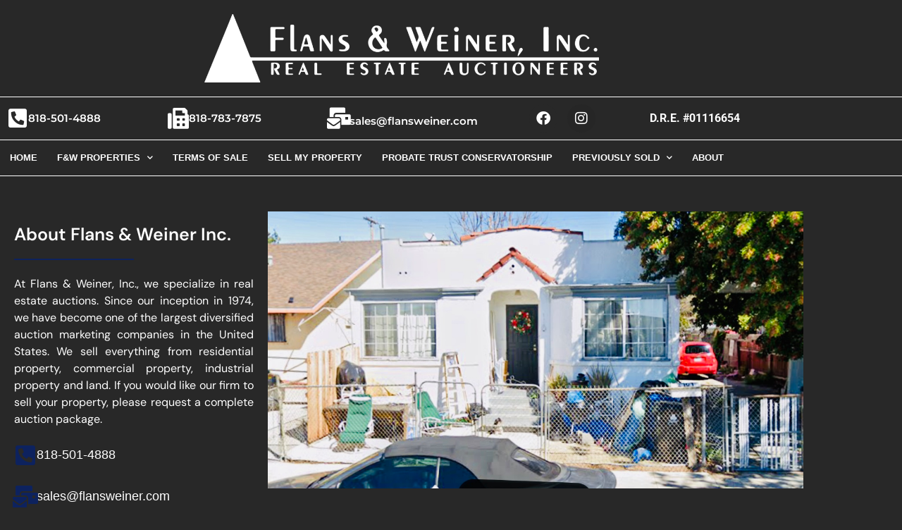

--- FILE ---
content_type: text/html; charset=UTF-8
request_url: https://flansweiner.com/property/probate-sale-boyle-heights-area/
body_size: 87310
content:
<!doctype html>
<html lang="en-US">
<head>
	<meta charset="UTF-8">
	<meta name="viewport" content="width=device-width, initial-scale=1">
	<link rel="profile" href="https://gmpg.org/xfn/11">
	<title>PROBATE SALE – BOYLE HEIGHTS AREA &#8211; Real Estate Auctions Los Angeles</title>
<meta name='robots' content='max-image-preview:large' />
<link rel='dns-prefetch' href='//cdn.jsdelivr.net' />
<link rel="alternate" type="application/rss+xml" title="Real Estate Auctions Los Angeles &raquo; Feed" href="https://flansweiner.com/feed/" />
<link rel="alternate" type="application/rss+xml" title="Real Estate Auctions Los Angeles &raquo; Comments Feed" href="https://flansweiner.com/comments/feed/" />
<link rel="alternate" title="oEmbed (JSON)" type="application/json+oembed" href="https://flansweiner.com/wp-json/oembed/1.0/embed?url=https%3A%2F%2Fflansweiner.com%2Fproperty%2Fprobate-sale-boyle-heights-area%2F" />
<link rel="alternate" title="oEmbed (XML)" type="text/xml+oembed" href="https://flansweiner.com/wp-json/oembed/1.0/embed?url=https%3A%2F%2Fflansweiner.com%2Fproperty%2Fprobate-sale-boyle-heights-area%2F&#038;format=xml" />
<style id='wp-img-auto-sizes-contain-inline-css'>
img:is([sizes=auto i],[sizes^="auto," i]){contain-intrinsic-size:3000px 1500px}
/*# sourceURL=wp-img-auto-sizes-contain-inline-css */
</style>
<style id='wp-emoji-styles-inline-css'>

	img.wp-smiley, img.emoji {
		display: inline !important;
		border: none !important;
		box-shadow: none !important;
		height: 1em !important;
		width: 1em !important;
		margin: 0 0.07em !important;
		vertical-align: -0.1em !important;
		background: none !important;
		padding: 0 !important;
	}
/*# sourceURL=wp-emoji-styles-inline-css */
</style>
<link rel='stylesheet' id='wp-block-library-css' href='https://flansweiner.com/wp-includes/css/dist/block-library/style.min.css?ver=6.9' media='all' />
<link rel='stylesheet' id='jet-engine-frontend-css' href='https://flansweiner.com/wp-content/plugins/jet-engine/assets/css/frontend.css?ver=3.8.0' media='all' />
<style id='global-styles-inline-css'>
:root{--wp--preset--aspect-ratio--square: 1;--wp--preset--aspect-ratio--4-3: 4/3;--wp--preset--aspect-ratio--3-4: 3/4;--wp--preset--aspect-ratio--3-2: 3/2;--wp--preset--aspect-ratio--2-3: 2/3;--wp--preset--aspect-ratio--16-9: 16/9;--wp--preset--aspect-ratio--9-16: 9/16;--wp--preset--color--black: #000000;--wp--preset--color--cyan-bluish-gray: #abb8c3;--wp--preset--color--white: #ffffff;--wp--preset--color--pale-pink: #f78da7;--wp--preset--color--vivid-red: #cf2e2e;--wp--preset--color--luminous-vivid-orange: #ff6900;--wp--preset--color--luminous-vivid-amber: #fcb900;--wp--preset--color--light-green-cyan: #7bdcb5;--wp--preset--color--vivid-green-cyan: #00d084;--wp--preset--color--pale-cyan-blue: #8ed1fc;--wp--preset--color--vivid-cyan-blue: #0693e3;--wp--preset--color--vivid-purple: #9b51e0;--wp--preset--gradient--vivid-cyan-blue-to-vivid-purple: linear-gradient(135deg,rgb(6,147,227) 0%,rgb(155,81,224) 100%);--wp--preset--gradient--light-green-cyan-to-vivid-green-cyan: linear-gradient(135deg,rgb(122,220,180) 0%,rgb(0,208,130) 100%);--wp--preset--gradient--luminous-vivid-amber-to-luminous-vivid-orange: linear-gradient(135deg,rgb(252,185,0) 0%,rgb(255,105,0) 100%);--wp--preset--gradient--luminous-vivid-orange-to-vivid-red: linear-gradient(135deg,rgb(255,105,0) 0%,rgb(207,46,46) 100%);--wp--preset--gradient--very-light-gray-to-cyan-bluish-gray: linear-gradient(135deg,rgb(238,238,238) 0%,rgb(169,184,195) 100%);--wp--preset--gradient--cool-to-warm-spectrum: linear-gradient(135deg,rgb(74,234,220) 0%,rgb(151,120,209) 20%,rgb(207,42,186) 40%,rgb(238,44,130) 60%,rgb(251,105,98) 80%,rgb(254,248,76) 100%);--wp--preset--gradient--blush-light-purple: linear-gradient(135deg,rgb(255,206,236) 0%,rgb(152,150,240) 100%);--wp--preset--gradient--blush-bordeaux: linear-gradient(135deg,rgb(254,205,165) 0%,rgb(254,45,45) 50%,rgb(107,0,62) 100%);--wp--preset--gradient--luminous-dusk: linear-gradient(135deg,rgb(255,203,112) 0%,rgb(199,81,192) 50%,rgb(65,88,208) 100%);--wp--preset--gradient--pale-ocean: linear-gradient(135deg,rgb(255,245,203) 0%,rgb(182,227,212) 50%,rgb(51,167,181) 100%);--wp--preset--gradient--electric-grass: linear-gradient(135deg,rgb(202,248,128) 0%,rgb(113,206,126) 100%);--wp--preset--gradient--midnight: linear-gradient(135deg,rgb(2,3,129) 0%,rgb(40,116,252) 100%);--wp--preset--font-size--small: 13px;--wp--preset--font-size--medium: 20px;--wp--preset--font-size--large: 36px;--wp--preset--font-size--x-large: 42px;--wp--preset--spacing--20: 0.44rem;--wp--preset--spacing--30: 0.67rem;--wp--preset--spacing--40: 1rem;--wp--preset--spacing--50: 1.5rem;--wp--preset--spacing--60: 2.25rem;--wp--preset--spacing--70: 3.38rem;--wp--preset--spacing--80: 5.06rem;--wp--preset--shadow--natural: 6px 6px 9px rgba(0, 0, 0, 0.2);--wp--preset--shadow--deep: 12px 12px 50px rgba(0, 0, 0, 0.4);--wp--preset--shadow--sharp: 6px 6px 0px rgba(0, 0, 0, 0.2);--wp--preset--shadow--outlined: 6px 6px 0px -3px rgb(255, 255, 255), 6px 6px rgb(0, 0, 0);--wp--preset--shadow--crisp: 6px 6px 0px rgb(0, 0, 0);}:root { --wp--style--global--content-size: 800px;--wp--style--global--wide-size: 1200px; }:where(body) { margin: 0; }.wp-site-blocks > .alignleft { float: left; margin-right: 2em; }.wp-site-blocks > .alignright { float: right; margin-left: 2em; }.wp-site-blocks > .aligncenter { justify-content: center; margin-left: auto; margin-right: auto; }:where(.wp-site-blocks) > * { margin-block-start: 24px; margin-block-end: 0; }:where(.wp-site-blocks) > :first-child { margin-block-start: 0; }:where(.wp-site-blocks) > :last-child { margin-block-end: 0; }:root { --wp--style--block-gap: 24px; }:root :where(.is-layout-flow) > :first-child{margin-block-start: 0;}:root :where(.is-layout-flow) > :last-child{margin-block-end: 0;}:root :where(.is-layout-flow) > *{margin-block-start: 24px;margin-block-end: 0;}:root :where(.is-layout-constrained) > :first-child{margin-block-start: 0;}:root :where(.is-layout-constrained) > :last-child{margin-block-end: 0;}:root :where(.is-layout-constrained) > *{margin-block-start: 24px;margin-block-end: 0;}:root :where(.is-layout-flex){gap: 24px;}:root :where(.is-layout-grid){gap: 24px;}.is-layout-flow > .alignleft{float: left;margin-inline-start: 0;margin-inline-end: 2em;}.is-layout-flow > .alignright{float: right;margin-inline-start: 2em;margin-inline-end: 0;}.is-layout-flow > .aligncenter{margin-left: auto !important;margin-right: auto !important;}.is-layout-constrained > .alignleft{float: left;margin-inline-start: 0;margin-inline-end: 2em;}.is-layout-constrained > .alignright{float: right;margin-inline-start: 2em;margin-inline-end: 0;}.is-layout-constrained > .aligncenter{margin-left: auto !important;margin-right: auto !important;}.is-layout-constrained > :where(:not(.alignleft):not(.alignright):not(.alignfull)){max-width: var(--wp--style--global--content-size);margin-left: auto !important;margin-right: auto !important;}.is-layout-constrained > .alignwide{max-width: var(--wp--style--global--wide-size);}body .is-layout-flex{display: flex;}.is-layout-flex{flex-wrap: wrap;align-items: center;}.is-layout-flex > :is(*, div){margin: 0;}body .is-layout-grid{display: grid;}.is-layout-grid > :is(*, div){margin: 0;}body{padding-top: 0px;padding-right: 0px;padding-bottom: 0px;padding-left: 0px;}a:where(:not(.wp-element-button)){text-decoration: underline;}:root :where(.wp-element-button, .wp-block-button__link){background-color: #32373c;border-width: 0;color: #fff;font-family: inherit;font-size: inherit;font-style: inherit;font-weight: inherit;letter-spacing: inherit;line-height: inherit;padding-top: calc(0.667em + 2px);padding-right: calc(1.333em + 2px);padding-bottom: calc(0.667em + 2px);padding-left: calc(1.333em + 2px);text-decoration: none;text-transform: inherit;}.has-black-color{color: var(--wp--preset--color--black) !important;}.has-cyan-bluish-gray-color{color: var(--wp--preset--color--cyan-bluish-gray) !important;}.has-white-color{color: var(--wp--preset--color--white) !important;}.has-pale-pink-color{color: var(--wp--preset--color--pale-pink) !important;}.has-vivid-red-color{color: var(--wp--preset--color--vivid-red) !important;}.has-luminous-vivid-orange-color{color: var(--wp--preset--color--luminous-vivid-orange) !important;}.has-luminous-vivid-amber-color{color: var(--wp--preset--color--luminous-vivid-amber) !important;}.has-light-green-cyan-color{color: var(--wp--preset--color--light-green-cyan) !important;}.has-vivid-green-cyan-color{color: var(--wp--preset--color--vivid-green-cyan) !important;}.has-pale-cyan-blue-color{color: var(--wp--preset--color--pale-cyan-blue) !important;}.has-vivid-cyan-blue-color{color: var(--wp--preset--color--vivid-cyan-blue) !important;}.has-vivid-purple-color{color: var(--wp--preset--color--vivid-purple) !important;}.has-black-background-color{background-color: var(--wp--preset--color--black) !important;}.has-cyan-bluish-gray-background-color{background-color: var(--wp--preset--color--cyan-bluish-gray) !important;}.has-white-background-color{background-color: var(--wp--preset--color--white) !important;}.has-pale-pink-background-color{background-color: var(--wp--preset--color--pale-pink) !important;}.has-vivid-red-background-color{background-color: var(--wp--preset--color--vivid-red) !important;}.has-luminous-vivid-orange-background-color{background-color: var(--wp--preset--color--luminous-vivid-orange) !important;}.has-luminous-vivid-amber-background-color{background-color: var(--wp--preset--color--luminous-vivid-amber) !important;}.has-light-green-cyan-background-color{background-color: var(--wp--preset--color--light-green-cyan) !important;}.has-vivid-green-cyan-background-color{background-color: var(--wp--preset--color--vivid-green-cyan) !important;}.has-pale-cyan-blue-background-color{background-color: var(--wp--preset--color--pale-cyan-blue) !important;}.has-vivid-cyan-blue-background-color{background-color: var(--wp--preset--color--vivid-cyan-blue) !important;}.has-vivid-purple-background-color{background-color: var(--wp--preset--color--vivid-purple) !important;}.has-black-border-color{border-color: var(--wp--preset--color--black) !important;}.has-cyan-bluish-gray-border-color{border-color: var(--wp--preset--color--cyan-bluish-gray) !important;}.has-white-border-color{border-color: var(--wp--preset--color--white) !important;}.has-pale-pink-border-color{border-color: var(--wp--preset--color--pale-pink) !important;}.has-vivid-red-border-color{border-color: var(--wp--preset--color--vivid-red) !important;}.has-luminous-vivid-orange-border-color{border-color: var(--wp--preset--color--luminous-vivid-orange) !important;}.has-luminous-vivid-amber-border-color{border-color: var(--wp--preset--color--luminous-vivid-amber) !important;}.has-light-green-cyan-border-color{border-color: var(--wp--preset--color--light-green-cyan) !important;}.has-vivid-green-cyan-border-color{border-color: var(--wp--preset--color--vivid-green-cyan) !important;}.has-pale-cyan-blue-border-color{border-color: var(--wp--preset--color--pale-cyan-blue) !important;}.has-vivid-cyan-blue-border-color{border-color: var(--wp--preset--color--vivid-cyan-blue) !important;}.has-vivid-purple-border-color{border-color: var(--wp--preset--color--vivid-purple) !important;}.has-vivid-cyan-blue-to-vivid-purple-gradient-background{background: var(--wp--preset--gradient--vivid-cyan-blue-to-vivid-purple) !important;}.has-light-green-cyan-to-vivid-green-cyan-gradient-background{background: var(--wp--preset--gradient--light-green-cyan-to-vivid-green-cyan) !important;}.has-luminous-vivid-amber-to-luminous-vivid-orange-gradient-background{background: var(--wp--preset--gradient--luminous-vivid-amber-to-luminous-vivid-orange) !important;}.has-luminous-vivid-orange-to-vivid-red-gradient-background{background: var(--wp--preset--gradient--luminous-vivid-orange-to-vivid-red) !important;}.has-very-light-gray-to-cyan-bluish-gray-gradient-background{background: var(--wp--preset--gradient--very-light-gray-to-cyan-bluish-gray) !important;}.has-cool-to-warm-spectrum-gradient-background{background: var(--wp--preset--gradient--cool-to-warm-spectrum) !important;}.has-blush-light-purple-gradient-background{background: var(--wp--preset--gradient--blush-light-purple) !important;}.has-blush-bordeaux-gradient-background{background: var(--wp--preset--gradient--blush-bordeaux) !important;}.has-luminous-dusk-gradient-background{background: var(--wp--preset--gradient--luminous-dusk) !important;}.has-pale-ocean-gradient-background{background: var(--wp--preset--gradient--pale-ocean) !important;}.has-electric-grass-gradient-background{background: var(--wp--preset--gradient--electric-grass) !important;}.has-midnight-gradient-background{background: var(--wp--preset--gradient--midnight) !important;}.has-small-font-size{font-size: var(--wp--preset--font-size--small) !important;}.has-medium-font-size{font-size: var(--wp--preset--font-size--medium) !important;}.has-large-font-size{font-size: var(--wp--preset--font-size--large) !important;}.has-x-large-font-size{font-size: var(--wp--preset--font-size--x-large) !important;}
:root :where(.wp-block-pullquote){font-size: 1.5em;line-height: 1.6;}
/*# sourceURL=global-styles-inline-css */
</style>
<link rel='stylesheet' id='hello-elementor-css' href='https://flansweiner.com/wp-content/themes/hello-elementor/assets/css/reset.css?ver=3.4.5' media='all' />
<link rel='stylesheet' id='hello-elementor-theme-style-css' href='https://flansweiner.com/wp-content/themes/hello-elementor/assets/css/theme.css?ver=3.4.5' media='all' />
<link rel='stylesheet' id='hello-elementor-header-footer-css' href='https://flansweiner.com/wp-content/themes/hello-elementor/assets/css/header-footer.css?ver=3.4.5' media='all' />
<link rel='stylesheet' id='elementor-frontend-css' href='https://flansweiner.com/wp-content/plugins/elementor/assets/css/frontend.min.css?ver=3.34.1' media='all' />
<link rel='stylesheet' id='widget-image-css' href='https://flansweiner.com/wp-content/plugins/elementor/assets/css/widget-image.min.css?ver=3.34.1' media='all' />
<link rel='stylesheet' id='widget-icon-box-css' href='https://flansweiner.com/wp-content/plugins/elementor/assets/css/widget-icon-box.min.css?ver=3.34.1' media='all' />
<link rel='stylesheet' id='e-animation-shrink-css' href='https://flansweiner.com/wp-content/plugins/elementor/assets/lib/animations/styles/e-animation-shrink.min.css?ver=3.34.1' media='all' />
<link rel='stylesheet' id='widget-social-icons-css' href='https://flansweiner.com/wp-content/plugins/elementor/assets/css/widget-social-icons.min.css?ver=3.34.1' media='all' />
<link rel='stylesheet' id='e-apple-webkit-css' href='https://flansweiner.com/wp-content/plugins/elementor/assets/css/conditionals/apple-webkit.min.css?ver=3.34.1' media='all' />
<link rel='stylesheet' id='widget-nav-menu-css' href='https://flansweiner.com/wp-content/plugins/elementor-pro/assets/css/widget-nav-menu.min.css?ver=3.34.0' media='all' />
<link rel='stylesheet' id='e-sticky-css' href='https://flansweiner.com/wp-content/plugins/elementor-pro/assets/css/modules/sticky.min.css?ver=3.34.0' media='all' />
<link rel='stylesheet' id='e-motion-fx-css' href='https://flansweiner.com/wp-content/plugins/elementor-pro/assets/css/modules/motion-fx.min.css?ver=3.34.0' media='all' />
<link rel='stylesheet' id='widget-heading-css' href='https://flansweiner.com/wp-content/plugins/elementor/assets/css/widget-heading.min.css?ver=3.34.1' media='all' />
<link rel='stylesheet' id='widget-icon-list-css' href='https://flansweiner.com/wp-content/plugins/elementor/assets/css/widget-icon-list.min.css?ver=3.34.1' media='all' />
<link rel='stylesheet' id='e-animation-fadeIn-css' href='https://flansweiner.com/wp-content/plugins/elementor/assets/lib/animations/styles/fadeIn.min.css?ver=3.34.1' media='all' />
<link rel='stylesheet' id='e-animation-pulse-css' href='https://flansweiner.com/wp-content/plugins/elementor/assets/lib/animations/styles/e-animation-pulse.min.css?ver=3.34.1' media='all' />
<link rel='stylesheet' id='widget-divider-css' href='https://flansweiner.com/wp-content/plugins/elementor/assets/css/widget-divider.min.css?ver=3.34.1' media='all' />
<link rel='stylesheet' id='elementor-icons-css' href='https://flansweiner.com/wp-content/plugins/elementor/assets/lib/eicons/css/elementor-icons.min.css?ver=5.45.0' media='all' />
<link rel='stylesheet' id='elementor-post-42-css' href='https://flansweiner.com/wp-content/uploads/elementor/css/post-42.css?ver=1767949241' media='all' />
<link rel='stylesheet' id='elementor-post-1635-css' href='https://flansweiner.com/wp-content/uploads/elementor/css/post-1635.css?ver=1767949241' media='all' />
<link rel='stylesheet' id='elementor-post-112-css' href='https://flansweiner.com/wp-content/uploads/elementor/css/post-112.css?ver=1767949241' media='all' />
<link rel='stylesheet' id='elementor-post-346-css' href='https://flansweiner.com/wp-content/uploads/elementor/css/post-346.css?ver=1767949871' media='all' />
<link rel='stylesheet' id='ecs-styles-css' href='https://flansweiner.com/wp-content/plugins/ele-custom-skin/assets/css/ecs-style.css?ver=3.1.9' media='all' />
<link rel='stylesheet' id='chld_thm_cfg_child-css' href='https://flansweiner.com/wp-content/themes/hello-elementor-child/style.css?ver=2.7.3.1689439433' media='all' />
<link rel='stylesheet' id='swiper-css-css' href='//cdn.jsdelivr.net/npm/swiper@10/swiper-bundle.min.css?ver=2.2.2' media='all' />
<link rel='stylesheet' id='elementor-gf-local-roboto-css' href='https://flansweiner.com/wp-content/uploads/elementor/google-fonts/css/roboto.css?ver=1748562426' media='all' />
<link rel='stylesheet' id='elementor-gf-local-robotoslab-css' href='https://flansweiner.com/wp-content/uploads/elementor/google-fonts/css/robotoslab.css?ver=1748562429' media='all' />
<link rel='stylesheet' id='elementor-gf-local-montserrat-css' href='https://flansweiner.com/wp-content/uploads/elementor/google-fonts/css/montserrat.css?ver=1748562432' media='all' />
<link rel='stylesheet' id='elementor-gf-local-dmsans-css' href='https://flansweiner.com/wp-content/uploads/elementor/google-fonts/css/dmsans.css?ver=1748562433' media='all' />
<link rel='stylesheet' id='elementor-icons-shared-0-css' href='https://flansweiner.com/wp-content/plugins/elementor/assets/lib/font-awesome/css/fontawesome.min.css?ver=5.15.3' media='all' />
<link rel='stylesheet' id='elementor-icons-fa-solid-css' href='https://flansweiner.com/wp-content/plugins/elementor/assets/lib/font-awesome/css/solid.min.css?ver=5.15.3' media='all' />
<link rel='stylesheet' id='elementor-icons-fa-brands-css' href='https://flansweiner.com/wp-content/plugins/elementor/assets/lib/font-awesome/css/brands.min.css?ver=5.15.3' media='all' />
<link rel='stylesheet' id='elementor-icons-fa-regular-css' href='https://flansweiner.com/wp-content/plugins/elementor/assets/lib/font-awesome/css/regular.min.css?ver=5.15.3' media='all' />
<script src="https://flansweiner.com/wp-includes/js/jquery/jquery.min.js?ver=3.7.1" id="jquery-core-js"></script>
<script src="https://flansweiner.com/wp-includes/js/jquery/jquery-migrate.min.js?ver=3.4.1" id="jquery-migrate-js"></script>
<script id="ecs_ajax_load-js-extra">
var ecs_ajax_params = {"ajaxurl":"https://flansweiner.com/wp-admin/admin-ajax.php","posts":"{\"page\":0,\"property\":\"probate-sale-boyle-heights-area\",\"post_type\":\"property\",\"name\":\"probate-sale-boyle-heights-area\",\"error\":\"\",\"m\":\"\",\"p\":0,\"post_parent\":\"\",\"subpost\":\"\",\"subpost_id\":\"\",\"attachment\":\"\",\"attachment_id\":0,\"pagename\":\"probate-sale-boyle-heights-area\",\"page_id\":0,\"second\":\"\",\"minute\":\"\",\"hour\":\"\",\"day\":0,\"monthnum\":0,\"year\":0,\"w\":0,\"category_name\":\"\",\"tag\":\"\",\"cat\":\"\",\"tag_id\":\"\",\"author\":\"\",\"author_name\":\"\",\"feed\":\"\",\"tb\":\"\",\"paged\":0,\"meta_key\":\"\",\"meta_value\":\"\",\"preview\":\"\",\"s\":\"\",\"sentence\":\"\",\"title\":\"\",\"fields\":\"all\",\"menu_order\":\"\",\"embed\":\"\",\"category__in\":[],\"category__not_in\":[],\"category__and\":[],\"post__in\":[],\"post__not_in\":[],\"post_name__in\":[],\"tag__in\":[],\"tag__not_in\":[],\"tag__and\":[],\"tag_slug__in\":[],\"tag_slug__and\":[],\"post_parent__in\":[],\"post_parent__not_in\":[],\"author__in\":[],\"author__not_in\":[],\"search_columns\":[],\"ignore_sticky_posts\":false,\"suppress_filters\":false,\"cache_results\":true,\"update_post_term_cache\":true,\"update_menu_item_cache\":false,\"lazy_load_term_meta\":true,\"update_post_meta_cache\":true,\"posts_per_page\":10,\"nopaging\":false,\"comments_per_page\":\"50\",\"no_found_rows\":false,\"order\":\"DESC\"}"};
//# sourceURL=ecs_ajax_load-js-extra
</script>
<script src="https://flansweiner.com/wp-content/plugins/ele-custom-skin/assets/js/ecs_ajax_pagination.js?ver=3.1.9" id="ecs_ajax_load-js"></script>
<script src="https://flansweiner.com/wp-content/plugins/ele-custom-skin/assets/js/ecs.js?ver=3.1.9" id="ecs-script-js"></script>
<link rel="https://api.w.org/" href="https://flansweiner.com/wp-json/" /><link rel="alternate" title="JSON" type="application/json" href="https://flansweiner.com/wp-json/wp/v2/property/598" /><link rel="EditURI" type="application/rsd+xml" title="RSD" href="https://flansweiner.com/xmlrpc.php?rsd" />
<meta name="generator" content="WordPress 6.9" />
<link rel="canonical" href="https://flansweiner.com/property/probate-sale-boyle-heights-area/" />
<link rel='shortlink' href='https://flansweiner.com/?p=598' />
<meta name="generator" content="Elementor 3.34.1; features: additional_custom_breakpoints; settings: css_print_method-external, google_font-enabled, font_display-auto">
			<style>
				.e-con.e-parent:nth-of-type(n+4):not(.e-lazyloaded):not(.e-no-lazyload),
				.e-con.e-parent:nth-of-type(n+4):not(.e-lazyloaded):not(.e-no-lazyload) * {
					background-image: none !important;
				}
				@media screen and (max-height: 1024px) {
					.e-con.e-parent:nth-of-type(n+3):not(.e-lazyloaded):not(.e-no-lazyload),
					.e-con.e-parent:nth-of-type(n+3):not(.e-lazyloaded):not(.e-no-lazyload) * {
						background-image: none !important;
					}
				}
				@media screen and (max-height: 640px) {
					.e-con.e-parent:nth-of-type(n+2):not(.e-lazyloaded):not(.e-no-lazyload),
					.e-con.e-parent:nth-of-type(n+2):not(.e-lazyloaded):not(.e-no-lazyload) * {
						background-image: none !important;
					}
				}
			</style>
			<link rel="icon" href="https://flansweiner.com/wp-content/uploads/2021/12/cropped-fwlogo-32x32.gif" sizes="32x32" />
<link rel="icon" href="https://flansweiner.com/wp-content/uploads/2021/12/cropped-fwlogo-192x192.gif" sizes="192x192" />
<link rel="apple-touch-icon" href="https://flansweiner.com/wp-content/uploads/2021/12/cropped-fwlogo-180x180.gif" />
<meta name="msapplication-TileImage" content="https://flansweiner.com/wp-content/uploads/2021/12/cropped-fwlogo-270x270.gif" />
		<style id="wp-custom-css">
			

/** Start Block Kit CSS: 141-3-1d55f1e76be9fb1a8d9de88accbe962f **/

.envato-kit-138-bracket .elementor-widget-container > *:before{
	content:"[";
	color:#ffab00;
	display:inline-block;
	margin-right:4px;
	line-height:1em;
	position:relative;
	top:-1px;
}

.envato-kit-138-bracket .elementor-widget-container > *:after{
	content:"]";
	color:#ffab00;
	display:inline-block;
	margin-left:4px;
	line-height:1em;
	position:relative;
	top:-1px;
}

/** End Block Kit CSS: 141-3-1d55f1e76be9fb1a8d9de88accbe962f **/



/** Start Block Kit CSS: 144-3-3a7d335f39a8579c20cdf02f8d462582 **/

.envato-block__preview{overflow: visible;}

/* Envato Kit 141 Custom Styles - Applied to the element under Advanced */

.elementor-headline-animation-type-drop-in .elementor-headline-dynamic-wrapper{
	text-align: center;
}
.envato-kit-141-top-0 h1,
.envato-kit-141-top-0 h2,
.envato-kit-141-top-0 h3,
.envato-kit-141-top-0 h4,
.envato-kit-141-top-0 h5,
.envato-kit-141-top-0 h6,
.envato-kit-141-top-0 p {
	margin-top: 0;
}

.envato-kit-141-newsletter-inline .elementor-field-textual.elementor-size-md {
	padding-left: 1.5rem;
	padding-right: 1.5rem;
}

.envato-kit-141-bottom-0 p {
	margin-bottom: 0;
}

.envato-kit-141-bottom-8 .elementor-price-list .elementor-price-list-item .elementor-price-list-header {
	margin-bottom: .5rem;
}

.envato-kit-141.elementor-widget-testimonial-carousel.elementor-pagination-type-bullets .swiper-container {
	padding-bottom: 52px;
}

.envato-kit-141-display-inline {
	display: inline-block;
}

.envato-kit-141 .elementor-slick-slider ul.slick-dots {
	bottom: -40px;
}

/** End Block Kit CSS: 144-3-3a7d335f39a8579c20cdf02f8d462582 **/



/** Start Block Kit CSS: 69-3-4f8cfb8a1a68ec007f2be7a02bdeadd9 **/

.envato-kit-66-menu .e--pointer-framed .elementor-item:before{
	border-radius:1px;
}

.envato-kit-66-subscription-form .elementor-form-fields-wrapper{
	position:relative;
}

.envato-kit-66-subscription-form .elementor-form-fields-wrapper .elementor-field-type-submit{
	position:static;
}

.envato-kit-66-subscription-form .elementor-form-fields-wrapper .elementor-field-type-submit button{
	position: absolute;
    top: 50%;
    right: 6px;
    transform: translate(0, -50%);
		-moz-transform: translate(0, -50%);
		-webmit-transform: translate(0, -50%);
}

.envato-kit-66-testi-slider .elementor-testimonial__footer{
	margin-top: -60px !important;
	z-index: 99;
  position: relative;
}

.envato-kit-66-featured-slider .elementor-slides .slick-prev{
	width:50px;
	height:50px;
	background-color:#ffffff !important;
	transform:rotate(45deg);
	-moz-transform:rotate(45deg);
	-webkit-transform:rotate(45deg);
	left:-25px !important;
	-webkit-box-shadow: 0px 1px 2px 1px rgba(0,0,0,0.32);
	-moz-box-shadow: 0px 1px 2px 1px rgba(0,0,0,0.32);
	box-shadow: 0px 1px 2px 1px rgba(0,0,0,0.32);
}

.envato-kit-66-featured-slider .elementor-slides .slick-prev:before{
	display:block;
	margin-top:0px;
	margin-left:0px;
	transform:rotate(-45deg);
	-moz-transform:rotate(-45deg);
	-webkit-transform:rotate(-45deg);
}

.envato-kit-66-featured-slider .elementor-slides .slick-next{
	width:50px;
	height:50px;
	background-color:#ffffff !important;
	transform:rotate(45deg);
	-moz-transform:rotate(45deg);
	-webkit-transform:rotate(45deg);
	right:-25px !important;
	-webkit-box-shadow: 0px 1px 2px 1px rgba(0,0,0,0.32);
	-moz-box-shadow: 0px 1px 2px 1px rgba(0,0,0,0.32);
	box-shadow: 0px 1px 2px 1px rgba(0,0,0,0.32);
}

.envato-kit-66-featured-slider .elementor-slides .slick-next:before{
	display:block;
	margin-top:-5px;
	margin-right:-5px;
	transform:rotate(-45deg);
	-moz-transform:rotate(-45deg);
	-webkit-transform:rotate(-45deg);
}

.envato-kit-66-orangetext{
	color:#f4511e;
}

.envato-kit-66-countdown .elementor-countdown-label{
	display:inline-block !important;
	border:2px solid rgba(255,255,255,0.2);
	padding:9px 20px;
}

/** End Block Kit CSS: 69-3-4f8cfb8a1a68ec007f2be7a02bdeadd9 **/



/** Start Block Kit CSS: 136-3-fc37602abad173a9d9d95d89bbe6bb80 **/

.envato-block__preview{overflow: visible !important;}

/** End Block Kit CSS: 136-3-fc37602abad173a9d9d95d89bbe6bb80 **/
.bdt-prime-slider-skin-coral .bdt-ps-thumbnav li .bdt-ps-slide-img {
	display:none !important;
}
ul.bdt-ps-dotnav.bdt-position-center-right {
    display: none;
}

.property-slider .post-thumbnail img{
    width:100%
}

.elementor a:hover,
.elementor a:focus {
	text-decoration: underline;
}

/*
.elementor-posts-container .elementor-post__thumbnail {
    padding-bottom: calc( 0.75 * 100% ) !important;
}

.elementor-posts .elementor-post__card .elementor-post__text {
    padding: 0 10px !important;
    margin-bottom: 0;
    margin-top: 0 !important;
}
*/
/* property photo slider styles */
.photos {
	display: none;
}
.photo-size {
	width: 100%;
	margin-bottom: 20px;
}
.size-acf-lg {
	aspect-ratio: 5 / 3;
}
.photo-content {
	margin-left:auto;
	margin-right:auto;
	max-width: 825px;
}
.photo-section {
}
.display-left, 
.display-right {
  cursor: pointer;
  position: absolute;
  top: 40%;
  width: auto;
  margin-top: 0;
  padding-left: 10px;
	padding-right: 15px;
	padding-top: 0;
  color: #0d225e;
	background-color: #ffffff;
  font-weight: 700;
  font-size: 18px;
  transition: 0.6s ease;
  border-radius: 0 3px 3px 0;
  user-select: none;
}
.display-right {
  right: 0;
  border-radius: 3px 0 0 3px;
}
.display-left:hover,
.display-left:focus,
.display-right:focus,
.display-right:hover {
  background-color: rgba(204,51,102,0.8);
	color: #ffffff;
}
.dot {
  height: 10px;
  width: 10px;
  margin: 0 3px 10px 3px;
  background-color: #CC3366;
  border-radius: 50%;
  display: inline-block;
  transition: background-color 0.6s ease;
}
.active {
  background-color: #ffffff;
}
/*
.jet-listing-grid__item .elementor-image img {
	width: 500px;
	height: 350px;
}
@media screen and (max-width: 412px) {
	.jet-listing-grid__item .elementor-image img {
		max-width: 500px;
		max-height: 350px;
	}
}		</style>
		</head>
<body class="wp-singular property-template-default single single-property postid-598 wp-embed-responsive wp-theme-hello-elementor wp-child-theme-hello-elementor-child hello-elementor-default elementor-default elementor-kit-42 elementor-page-346">


<a class="skip-link screen-reader-text" href="#content">Skip to content</a>

		<header data-elementor-type="header" data-elementor-id="1635" class="elementor elementor-1635 elementor-location-header" data-elementor-post-type="elementor_library">
					<section class="elementor-section elementor-top-section elementor-element elementor-element-d789565 elementor-section-full_width elementor-section-height-default elementor-section-height-default" data-id="d789565" data-element_type="section" data-settings="{&quot;jet_parallax_layout_list&quot;:[],&quot;background_background&quot;:&quot;classic&quot;}">
						<div class="elementor-container elementor-column-gap-default">
					<div class="elementor-column elementor-col-100 elementor-top-column elementor-element elementor-element-e41bc04" data-id="e41bc04" data-element_type="column">
			<div class="elementor-widget-wrap elementor-element-populated">
						<section class="elementor-section elementor-inner-section elementor-element elementor-element-d27d2c5 elementor-section-boxed elementor-section-height-default elementor-section-height-default" data-id="d27d2c5" data-element_type="section" data-settings="{&quot;jet_parallax_layout_list&quot;:[]}">
						<div class="elementor-container elementor-column-gap-default">
					<div class="elementor-column elementor-col-100 elementor-inner-column elementor-element elementor-element-f7ddd8e" data-id="f7ddd8e" data-element_type="column">
			<div class="elementor-widget-wrap elementor-element-populated">
						<div class="elementor-element elementor-element-fc64cc6 elementor-hidden-desktop elementor-hidden-tablet elementor-hidden-mobile elementor-widget elementor-widget-shortcode" data-id="fc64cc6" data-element_type="widget" data-widget_type="shortcode.default">
				<div class="elementor-widget-container">
							<div class="elementor-shortcode">[hide_featured_image_shortcode]</div>
						</div>
				</div>
				<div class="elementor-element elementor-element-abe7aca elementor-widget elementor-widget-image" data-id="abe7aca" data-element_type="widget" data-widget_type="image.default">
				<div class="elementor-widget-container">
																<a href="/">
							<img fetchpriority="high" width="800" height="138" src="https://flansweiner.com/wp-content/uploads/2021/12/logo-1-1-1024x177.png" class="attachment-large size-large wp-image-1552" alt="" srcset="https://flansweiner.com/wp-content/uploads/2021/12/logo-1-1-1024x177.png 1024w, https://flansweiner.com/wp-content/uploads/2021/12/logo-1-1-300x52.png 300w, https://flansweiner.com/wp-content/uploads/2021/12/logo-1-1-768x132.png 768w, https://flansweiner.com/wp-content/uploads/2021/12/logo-1-1-1536x265.png 1536w, https://flansweiner.com/wp-content/uploads/2021/12/logo-1-1.png 1803w" sizes="(max-width: 800px) 100vw, 800px" />								</a>
															</div>
				</div>
					</div>
		</div>
					</div>
		</section>
					</div>
		</div>
					</div>
		</section>
				<section class="elementor-section elementor-top-section elementor-element elementor-element-cbd9a32 elementor-section-full_width elementor-section-height-default elementor-section-height-default" data-id="cbd9a32" data-element_type="section" data-settings="{&quot;jet_parallax_layout_list&quot;:[],&quot;background_background&quot;:&quot;classic&quot;,&quot;motion_fx_range&quot;:&quot;page&quot;,&quot;motion_fx_motion_fx_scrolling&quot;:&quot;yes&quot;,&quot;sticky&quot;:&quot;top&quot;,&quot;motion_fx_devices&quot;:[&quot;desktop&quot;,&quot;tablet&quot;,&quot;mobile&quot;],&quot;sticky_on&quot;:[&quot;desktop&quot;,&quot;tablet&quot;,&quot;mobile&quot;],&quot;sticky_offset&quot;:0,&quot;sticky_effects_offset&quot;:0,&quot;sticky_anchor_link_offset&quot;:0}">
						<div class="elementor-container elementor-column-gap-default">
					<div class="elementor-column elementor-col-100 elementor-top-column elementor-element elementor-element-472558e" data-id="472558e" data-element_type="column">
			<div class="elementor-widget-wrap elementor-element-populated">
						<section class="elementor-section elementor-inner-section elementor-element elementor-element-85045a6 elementor-section-boxed elementor-section-height-default elementor-section-height-default" data-id="85045a6" data-element_type="section" data-settings="{&quot;jet_parallax_layout_list&quot;:[]}">
						<div class="elementor-container elementor-column-gap-default">
					<div class="elementor-column elementor-col-20 elementor-inner-column elementor-element elementor-element-c492f60" data-id="c492f60" data-element_type="column">
			<div class="elementor-widget-wrap elementor-element-populated">
						<div class="elementor-element elementor-element-6df8465 elementor-position-inline-start elementor-view-default elementor-mobile-position-block-start elementor-widget elementor-widget-icon-box" data-id="6df8465" data-element_type="widget" data-widget_type="icon-box.default">
				<div class="elementor-widget-container">
							<div class="elementor-icon-box-wrapper">

						<div class="elementor-icon-box-icon">
				<a href="tel:818-501-4888" class="elementor-icon" tabindex="-1" aria-label="818-501-4888">
				<i aria-hidden="true" class="fas fa-phone-square-alt"></i>				</a>
			</div>
			
						<div class="elementor-icon-box-content">

									<p class="elementor-icon-box-title">
						<a href="tel:818-501-4888" >
							818-501-4888						</a>
					</p>
				
				
			</div>
			
		</div>
						</div>
				</div>
					</div>
		</div>
				<div class="elementor-column elementor-col-20 elementor-inner-column elementor-element elementor-element-3fa9972" data-id="3fa9972" data-element_type="column">
			<div class="elementor-widget-wrap elementor-element-populated">
						<div class="elementor-element elementor-element-cd2ce73 elementor-position-inline-start elementor-view-default elementor-mobile-position-block-start elementor-widget elementor-widget-icon-box" data-id="cd2ce73" data-element_type="widget" data-widget_type="icon-box.default">
				<div class="elementor-widget-container">
							<div class="elementor-icon-box-wrapper">

						<div class="elementor-icon-box-icon">
				<a href="tel:818-501-4888" class="elementor-icon" tabindex="-1" aria-label="818-783-7875">
				<i aria-hidden="true" class="fas fa-fax"></i>				</a>
			</div>
			
						<div class="elementor-icon-box-content">

									<p class="elementor-icon-box-title">
						<a href="tel:818-501-4888" >
							818-783-7875						</a>
					</p>
				
				
			</div>
			
		</div>
						</div>
				</div>
					</div>
		</div>
				<div class="elementor-column elementor-col-20 elementor-inner-column elementor-element elementor-element-3e00e19" data-id="3e00e19" data-element_type="column">
			<div class="elementor-widget-wrap elementor-element-populated">
						<div class="elementor-element elementor-element-77d51b0 elementor-position-inline-start elementor-view-default elementor-mobile-position-block-start elementor-widget elementor-widget-icon-box" data-id="77d51b0" data-element_type="widget" data-widget_type="icon-box.default">
				<div class="elementor-widget-container">
							<div class="elementor-icon-box-wrapper">

						<div class="elementor-icon-box-icon">
				<a href="mailto:sales@flansweiner.com" class="elementor-icon" tabindex="-1" aria-label="sales@flansweiner.com">
				<i aria-hidden="true" class="fas fa-mail-bulk"></i>				</a>
			</div>
			
						<div class="elementor-icon-box-content">

									<h3 class="elementor-icon-box-title">
						<a href="mailto:sales@flansweiner.com" >
							sales@flansweiner.com						</a>
					</h3>
				
				
			</div>
			
		</div>
						</div>
				</div>
					</div>
		</div>
				<div class="elementor-column elementor-col-20 elementor-inner-column elementor-element elementor-element-50d4e83" data-id="50d4e83" data-element_type="column">
			<div class="elementor-widget-wrap elementor-element-populated">
						<div class="elementor-element elementor-element-242cc40 elementor-shape-circle elementor-grid-mobile-0 e-grid-align-mobile-left elementor-grid-0 e-grid-align-center elementor-widget elementor-widget-social-icons" data-id="242cc40" data-element_type="widget" data-widget_type="social-icons.default">
				<div class="elementor-widget-container">
							<div class="elementor-social-icons-wrapper elementor-grid" role="list">
							<span class="elementor-grid-item" role="listitem">
					<a class="elementor-icon elementor-social-icon elementor-social-icon-facebook elementor-animation-shrink elementor-repeater-item-4f1bc9b" href="https://www.facebook.com/Flans-Weiner-Real-Estate-Auctioneers-145555118793652/" target="_blank">
						<span class="elementor-screen-only">Facebook</span>
						<i aria-hidden="true" class="fab fa-facebook"></i>					</a>
				</span>
							<span class="elementor-grid-item" role="listitem">
					<a class="elementor-icon elementor-social-icon elementor-social-icon-instagram elementor-animation-shrink elementor-repeater-item-ff6c6b9" href="https://www.instagram.com/flansandweiner/?hl=en" target="_blank">
						<span class="elementor-screen-only">Instagram</span>
						<i aria-hidden="true" class="fab fa-instagram"></i>					</a>
				</span>
					</div>
						</div>
				</div>
					</div>
		</div>
				<div class="elementor-column elementor-col-20 elementor-inner-column elementor-element elementor-element-6af3574" data-id="6af3574" data-element_type="column">
			<div class="elementor-widget-wrap elementor-element-populated">
						<div class="elementor-element elementor-element-f8f71a5 elementor-widget elementor-widget-text-editor" data-id="f8f71a5" data-element_type="widget" data-widget_type="text-editor.default">
				<div class="elementor-widget-container">
									<span class="dre"><strong>D.R.E. #01116654</strong></span>								</div>
				</div>
					</div>
		</div>
					</div>
		</section>
				<section class="elementor-section elementor-inner-section elementor-element elementor-element-41704c6 elementor-section-boxed elementor-section-height-default elementor-section-height-default" data-id="41704c6" data-element_type="section" data-settings="{&quot;jet_parallax_layout_list&quot;:[]}">
						<div class="elementor-container elementor-column-gap-default">
					<div class="elementor-column elementor-col-100 elementor-inner-column elementor-element elementor-element-e2ab390" data-id="e2ab390" data-element_type="column">
			<div class="elementor-widget-wrap elementor-element-populated">
						<div class="elementor-element elementor-element-a854f61 elementor-nav-menu__align-start envato-kit-66-menu elementor-nav-menu--stretch elementor-nav-menu--dropdown-tablet elementor-nav-menu__text-align-aside elementor-nav-menu--toggle elementor-nav-menu--burger elementor-widget elementor-widget-nav-menu" data-id="a854f61" data-element_type="widget" data-settings="{&quot;full_width&quot;:&quot;stretch&quot;,&quot;submenu_icon&quot;:{&quot;value&quot;:&quot;&lt;i class=\&quot;fas fa-chevron-down\&quot; aria-hidden=\&quot;true\&quot;&gt;&lt;\/i&gt;&quot;,&quot;library&quot;:&quot;fa-solid&quot;},&quot;layout&quot;:&quot;horizontal&quot;,&quot;toggle&quot;:&quot;burger&quot;}" data-widget_type="nav-menu.default">
				<div class="elementor-widget-container">
								<nav aria-label="Menu" class="elementor-nav-menu--main elementor-nav-menu__container elementor-nav-menu--layout-horizontal e--pointer-background e--animation-fade">
				<ul id="menu-1-a854f61" class="elementor-nav-menu"><li class="menu-item menu-item-type-post_type menu-item-object-page menu-item-home menu-item-131"><a href="https://flansweiner.com/" class="elementor-item">Home</a></li>
<li class="menu-item menu-item-type-custom menu-item-object-custom menu-item-has-children menu-item-797"><a href="#" class="elementor-item elementor-item-anchor">F&#038;W Properties</a>
<ul class="sub-menu elementor-nav-menu--dropdown">
	<li class="menu-item menu-item-type-taxonomy menu-item-object-property_type menu-item-846"><a href="https://flansweiner.com/property_type/upcoming-auctions/" class="elementor-sub-item">Upcoming Auctions</a></li>
	<li class="menu-item menu-item-type-taxonomy menu-item-object-property_type menu-item-845"><a href="https://flansweiner.com/property_type/non-auction-listings/" class="elementor-sub-item">Non-auction-listings</a></li>
	<li class="menu-item menu-item-type-taxonomy menu-item-object-property_type menu-item-847"><a href="https://flansweiner.com/property_type/upcoming-court-confirmations/" class="elementor-sub-item">Upcoming-court-confirmations</a></li>
	<li class="menu-item menu-item-type-taxonomy menu-item-object-property_type menu-item-844"><a href="https://flansweiner.com/property_type/in-escrow/" class="elementor-sub-item">In-escrow</a></li>
</ul>
</li>
<li class="menu-item menu-item-type-post_type menu-item-object-page menu-item-135"><a href="https://flansweiner.com/terms-of-sale/" class="elementor-item">Terms of sale</a></li>
<li class="menu-item menu-item-type-post_type menu-item-object-page menu-item-134"><a href="https://flansweiner.com/sell-my-property/" class="elementor-item">Sell my property</a></li>
<li class="menu-item menu-item-type-post_type menu-item-object-page menu-item-133"><a href="https://flansweiner.com/probate-trust-conservatorship/" class="elementor-item">Probate trust conservatorship</a></li>
<li class="menu-item menu-item-type-custom menu-item-object-custom menu-item-has-children menu-item-796"><a href="#" class="elementor-item elementor-item-anchor">Previously Sold</a>
<ul class="sub-menu elementor-nav-menu--dropdown">
	<li class="menu-item menu-item-type-taxonomy menu-item-object-property_type menu-item-397"><a href="https://flansweiner.com/property_type/single-family/" class="elementor-sub-item">single family</a></li>
	<li class="menu-item menu-item-type-taxonomy menu-item-object-property_type menu-item-396"><a href="https://flansweiner.com/property_type/multi-family/" class="elementor-sub-item">multi family</a></li>
	<li class="menu-item menu-item-type-taxonomy menu-item-object-property_type menu-item-398"><a href="https://flansweiner.com/property_type/condoco-op/" class="elementor-sub-item">condoco op</a></li>
	<li class="menu-item menu-item-type-taxonomy menu-item-object-property_type menu-item-410"><a href="https://flansweiner.com/property_type/commercial/" class="elementor-sub-item">commercial</a></li>
	<li class="menu-item menu-item-type-taxonomy menu-item-object-property_type menu-item-411"><a href="https://flansweiner.com/property_type/land/" class="elementor-sub-item">land</a></li>
</ul>
</li>
<li class="menu-item menu-item-type-post_type menu-item-object-page menu-item-132"><a href="https://flansweiner.com/about/" class="elementor-item">About</a></li>
</ul>			</nav>
					<div class="elementor-menu-toggle" role="button" tabindex="0" aria-label="Menu Toggle" aria-expanded="false">
			<i aria-hidden="true" role="presentation" class="elementor-menu-toggle__icon--open eicon-menu-bar"></i><i aria-hidden="true" role="presentation" class="elementor-menu-toggle__icon--close eicon-close"></i>		</div>
					<nav class="elementor-nav-menu--dropdown elementor-nav-menu__container" aria-hidden="true">
				<ul id="menu-2-a854f61" class="elementor-nav-menu"><li class="menu-item menu-item-type-post_type menu-item-object-page menu-item-home menu-item-131"><a href="https://flansweiner.com/" class="elementor-item" tabindex="-1">Home</a></li>
<li class="menu-item menu-item-type-custom menu-item-object-custom menu-item-has-children menu-item-797"><a href="#" class="elementor-item elementor-item-anchor" tabindex="-1">F&#038;W Properties</a>
<ul class="sub-menu elementor-nav-menu--dropdown">
	<li class="menu-item menu-item-type-taxonomy menu-item-object-property_type menu-item-846"><a href="https://flansweiner.com/property_type/upcoming-auctions/" class="elementor-sub-item" tabindex="-1">Upcoming Auctions</a></li>
	<li class="menu-item menu-item-type-taxonomy menu-item-object-property_type menu-item-845"><a href="https://flansweiner.com/property_type/non-auction-listings/" class="elementor-sub-item" tabindex="-1">Non-auction-listings</a></li>
	<li class="menu-item menu-item-type-taxonomy menu-item-object-property_type menu-item-847"><a href="https://flansweiner.com/property_type/upcoming-court-confirmations/" class="elementor-sub-item" tabindex="-1">Upcoming-court-confirmations</a></li>
	<li class="menu-item menu-item-type-taxonomy menu-item-object-property_type menu-item-844"><a href="https://flansweiner.com/property_type/in-escrow/" class="elementor-sub-item" tabindex="-1">In-escrow</a></li>
</ul>
</li>
<li class="menu-item menu-item-type-post_type menu-item-object-page menu-item-135"><a href="https://flansweiner.com/terms-of-sale/" class="elementor-item" tabindex="-1">Terms of sale</a></li>
<li class="menu-item menu-item-type-post_type menu-item-object-page menu-item-134"><a href="https://flansweiner.com/sell-my-property/" class="elementor-item" tabindex="-1">Sell my property</a></li>
<li class="menu-item menu-item-type-post_type menu-item-object-page menu-item-133"><a href="https://flansweiner.com/probate-trust-conservatorship/" class="elementor-item" tabindex="-1">Probate trust conservatorship</a></li>
<li class="menu-item menu-item-type-custom menu-item-object-custom menu-item-has-children menu-item-796"><a href="#" class="elementor-item elementor-item-anchor" tabindex="-1">Previously Sold</a>
<ul class="sub-menu elementor-nav-menu--dropdown">
	<li class="menu-item menu-item-type-taxonomy menu-item-object-property_type menu-item-397"><a href="https://flansweiner.com/property_type/single-family/" class="elementor-sub-item" tabindex="-1">single family</a></li>
	<li class="menu-item menu-item-type-taxonomy menu-item-object-property_type menu-item-396"><a href="https://flansweiner.com/property_type/multi-family/" class="elementor-sub-item" tabindex="-1">multi family</a></li>
	<li class="menu-item menu-item-type-taxonomy menu-item-object-property_type menu-item-398"><a href="https://flansweiner.com/property_type/condoco-op/" class="elementor-sub-item" tabindex="-1">condoco op</a></li>
	<li class="menu-item menu-item-type-taxonomy menu-item-object-property_type menu-item-410"><a href="https://flansweiner.com/property_type/commercial/" class="elementor-sub-item" tabindex="-1">commercial</a></li>
	<li class="menu-item menu-item-type-taxonomy menu-item-object-property_type menu-item-411"><a href="https://flansweiner.com/property_type/land/" class="elementor-sub-item" tabindex="-1">land</a></li>
</ul>
</li>
<li class="menu-item menu-item-type-post_type menu-item-object-page menu-item-132"><a href="https://flansweiner.com/about/" class="elementor-item" tabindex="-1">About</a></li>
</ul>			</nav>
						</div>
				</div>
					</div>
		</div>
					</div>
		</section>
					</div>
		</div>
					</div>
		</section>
				</header>
				<div data-elementor-type="single-post" data-elementor-id="346" class="elementor elementor-346 elementor-location-single post-598 property type-property status-publish has-post-thumbnail hentry property_type-multi-family" data-elementor-post-type="elementor_library">
					<section class="elementor-section elementor-top-section elementor-element elementor-element-6fc5ac8 elementor-reverse-mobile elementor-section-boxed elementor-section-height-default elementor-section-height-default" data-id="6fc5ac8" data-element_type="section" data-settings="{&quot;jet_parallax_layout_list&quot;:[{&quot;jet_parallax_layout_image&quot;:{&quot;url&quot;:&quot;&quot;,&quot;id&quot;:&quot;&quot;,&quot;size&quot;:&quot;&quot;},&quot;_id&quot;:&quot;9312f04&quot;,&quot;jet_parallax_layout_image_tablet&quot;:{&quot;url&quot;:&quot;&quot;,&quot;id&quot;:&quot;&quot;,&quot;size&quot;:&quot;&quot;},&quot;jet_parallax_layout_image_mobile&quot;:{&quot;url&quot;:&quot;&quot;,&quot;id&quot;:&quot;&quot;,&quot;size&quot;:&quot;&quot;},&quot;jet_parallax_layout_speed&quot;:{&quot;unit&quot;:&quot;%&quot;,&quot;size&quot;:50,&quot;sizes&quot;:[]},&quot;jet_parallax_layout_type&quot;:&quot;scroll&quot;,&quot;jet_parallax_layout_direction&quot;:&quot;1&quot;,&quot;jet_parallax_layout_fx_direction&quot;:null,&quot;jet_parallax_layout_z_index&quot;:&quot;&quot;,&quot;jet_parallax_layout_bg_x&quot;:50,&quot;jet_parallax_layout_bg_x_tablet&quot;:&quot;&quot;,&quot;jet_parallax_layout_bg_x_mobile&quot;:&quot;&quot;,&quot;jet_parallax_layout_bg_y&quot;:50,&quot;jet_parallax_layout_bg_y_tablet&quot;:&quot;&quot;,&quot;jet_parallax_layout_bg_y_mobile&quot;:&quot;&quot;,&quot;jet_parallax_layout_bg_size&quot;:&quot;auto&quot;,&quot;jet_parallax_layout_bg_size_tablet&quot;:&quot;&quot;,&quot;jet_parallax_layout_bg_size_mobile&quot;:&quot;&quot;,&quot;jet_parallax_layout_animation_prop&quot;:&quot;transform&quot;,&quot;jet_parallax_layout_on&quot;:[&quot;desktop&quot;,&quot;tablet&quot;]}]}">
						<div class="elementor-container elementor-column-gap-default">
					<div class="elementor-column elementor-col-33 elementor-top-column elementor-element elementor-element-9760741" data-id="9760741" data-element_type="column" data-settings="{&quot;background_background&quot;:&quot;classic&quot;}">
			<div class="elementor-widget-wrap elementor-element-populated">
						<div class="elementor-element elementor-element-7c94bd0 elementor-widget elementor-widget-heading" data-id="7c94bd0" data-element_type="widget" data-widget_type="heading.default">
				<div class="elementor-widget-container">
					<h2 class="elementor-heading-title elementor-size-default">About Flans &amp; Weiner Inc.</h2>				</div>
				</div>
				<div class="elementor-element elementor-element-f4a7ca3 elementor-widget-divider--view-line elementor-widget elementor-widget-divider" data-id="f4a7ca3" data-element_type="widget" data-widget_type="divider.default">
				<div class="elementor-widget-container">
							<div class="elementor-divider">
			<span class="elementor-divider-separator">
						</span>
		</div>
						</div>
				</div>
				<div class="elementor-element elementor-element-7aa7a1e elementor-widget elementor-widget-text-editor" data-id="7aa7a1e" data-element_type="widget" data-widget_type="text-editor.default">
				<div class="elementor-widget-container">
									At Flans &amp; Weiner, Inc., we specialize in real estate auctions. Since our inception in 1974, we have become one of the largest diversified auction marketing companies in the United States. We sell everything from residential property, commercial property, industrial property and land.
If you would like our firm to sell your property, please request a complete auction package.								</div>
				</div>
				<div class="elementor-element elementor-element-718748b elementor-hidden-desktop elementor-hidden-tablet elementor-hidden-mobile elementor-widget elementor-widget-text-editor" data-id="718748b" data-element_type="widget" data-widget_type="text-editor.default">
				<div class="elementor-widget-container">
									<script type="text/javascript">(function () {
            if (window.addtocalendar)if(typeof window.addtocalendar.start == "function")return;
            if (window.ifaddtocalendar == undefined) { window.ifaddtocalendar = 1;
                var d = document, s = d.createElement('script'), g = 'getElementsByTagName';
                s.type = 'text/javascript';s.charset = 'UTF-8';s.async = true;
                s.src = ('https:' == window.location.protocol ? 'https' : 'http')+'://addtocalendar.com/atc/1.5/atc.min.js';
                var h = d[g]('body')[0];h.appendChild(s); }})();
    </script>

<!-- 3. Place event data -->
<span class="addtocalendar atc-style-blue">
<var class="atc_event">
<var class="atc_date_start">2015-05-04 12:00:00</var>
<var class="atc_date_end">2015-05-04 18:00:00</var>
<var class="atc_timezone">Europe/London</var>
<var class="atc_title">Star Wars Day Party</var>
<var class="atc_description">May the force be with you</var>
<var class="atc_location">Tatooine</var>
<var class="atc_organizer">Luke Skywalker</var>
<var class="atc_organizer_email">luke@starwars.com</var>
</var>
</span>								</div>
				</div>
				<div class="elementor-element elementor-element-48928d8 elementor-position-inline-start elementor-view-default elementor-mobile-position-block-start elementor-widget elementor-widget-icon-box" data-id="48928d8" data-element_type="widget" data-widget_type="icon-box.default">
				<div class="elementor-widget-container">
							<div class="elementor-icon-box-wrapper">

						<div class="elementor-icon-box-icon">
				<a href="tel:818-501-4888" class="elementor-icon" tabindex="-1" aria-label="818-501-4888">
				<i aria-hidden="true" class="fas fa-phone-square-alt"></i>				</a>
			</div>
			
						<div class="elementor-icon-box-content">

									<h3 class="elementor-icon-box-title">
						<a href="tel:818-501-4888" >
							818-501-4888						</a>
					</h3>
				
				
			</div>
			
		</div>
						</div>
				</div>
				<div class="elementor-element elementor-element-93548f4 elementor-position-inline-start elementor-view-default elementor-mobile-position-block-start elementor-widget elementor-widget-icon-box" data-id="93548f4" data-element_type="widget" data-widget_type="icon-box.default">
				<div class="elementor-widget-container">
							<div class="elementor-icon-box-wrapper">

						<div class="elementor-icon-box-icon">
				<a href="mailto:sales@flansweiner.com" class="elementor-icon" tabindex="-1" aria-label="sales@flansweiner.com">
				<i aria-hidden="true" class="fas fa-mail-bulk"></i>				</a>
			</div>
			
						<div class="elementor-icon-box-content">

									<h3 class="elementor-icon-box-title">
						<a href="mailto:sales@flansweiner.com" >
							sales@flansweiner.com						</a>
					</h3>
				
				
			</div>
			
		</div>
						</div>
				</div>
				<div class="elementor-element elementor-element-f7da60b elementor-align-left elementor-widget elementor-widget-button" data-id="f7da60b" data-element_type="widget" data-widget_type="button.default">
				<div class="elementor-widget-container">
									<div class="elementor-button-wrapper">
					<a class="elementor-button elementor-button-link elementor-size-sm" href="/broker-registration/">
						<span class="elementor-button-content-wrapper">
									<span class="elementor-button-text">Broker Registration</span>
					</span>
					</a>
				</div>
								</div>
				</div>
					</div>
		</div>
				<div class="elementor-column elementor-col-66 elementor-top-column elementor-element elementor-element-1e48278" data-id="1e48278" data-element_type="column">
			<div class="elementor-widget-wrap elementor-element-populated">
						<div class="elementor-element elementor-element-825d481 elementor-hidden-desktop elementor-hidden-tablet elementor-hidden-mobile elementor-widget elementor-widget-heading" data-id="825d481" data-element_type="widget" data-widget_type="heading.default">
				<div class="elementor-widget-container">
					<h2 class="elementor-heading-title elementor-size-default">PROBATE SALE – BOYLE HEIGHTS AREA</h2>				</div>
				</div>
				<div class="elementor-element elementor-element-1dcad85 elementor-widget elementor-widget-shortcode" data-id="1dcad85" data-element_type="widget" data-widget_type="shortcode.default">
				<div class="elementor-widget-container">
					     <style>
    .property_values h2{
         padding: 10px 0px 10px 25px;
         color: #fff;
         font-family: "DM Sans", Sans-serif;
         font-size: 25px;
         font-weight: 700;
         text-transform: uppercase;
         line-height: 0;
        text-align: center;
      }
	@media screen and (max-width: 480px) {
		.property_values h2 {
			font-size: medium !important;
		}
	}         
         .gallery-area ul li.thumbnail{
             height: 90px;
         }
         
         .slick-initialized .slick-slide:not(.slick-cloned) {
                display: flex !important;
                align-items: center;
                justify-content: center;
            }
     </style>
     <div class='property_values'></div>		<div class="elementor-shortcode"></div>
						</div>
				</div>
				<div class="elementor-element elementor-element-9956e53 elementor-widget elementor-widget-shortcode" data-id="9956e53" data-element_type="widget" data-widget_type="shortcode.default">
				<div class="elementor-widget-container">
							<div class="elementor-shortcode"><img src="https://flansweiner.com/wp-content/uploads/2022/01/FAIRMOUNT.jpg" alt="feature">
    <style type="text/css">
    /**/
    .swiper-lazy-preloader{ display:none !important; }
    .swiper { width: 100%; height: 300px; margin-left: auto; margin-right: auto; }
    .swiper-slide { background-size: cover; background-position: center; }
    .mySwiper2 { height: 500px; width: 100%; }
    .mySwiper { height: 20%; box-sizing: border-box; padding: 10px 0; }
    .mySwiper .swiper-slide { width: 25%; height: 100%; opacity: 0.4; }
    .mySwiper .swiper-slide-thumb-active { opacity: 1; }
    .swiper-slide img { display: block; width: 100%; height: 100%; object-fit: cover; }
    .swiper.mySwiper .swiper-wrapper { justify-content: center; }
    .swiper-button-next,
    .swiper-button-prev { width: 32px; height: 32px; background: #fff; border-radius: 50px; text-align: center; box-shadow: 0 3px 6px -2px #000000; z-index: 9; }
    .swiper-button-next:after,
    .swiper-button-prev:after { font-size: 20px; line-height: 32px; font-weight: bold; }
    .swiper.mySwiper .swiper-wrapper .swiper-slide { border: 2px solid #fff; height: 100px;}
    .swiper:not(.swiper-initialized) .swiper-wrapper { overflow: initial !important; }
    </style>

    </div>
						</div>
				</div>
				<div class="elementor-element elementor-element-3465305 elementor-widget elementor-widget-shortcode" data-id="3465305" data-element_type="widget" data-widget_type="shortcode.default">
				<div class="elementor-widget-container">
							<div class="elementor-shortcode"></div>
						</div>
				</div>
				<div class="elementor-element elementor-element-aa7d5bf elementor-hidden-desktop elementor-hidden-tablet elementor-hidden-mobile elementor-widget elementor-widget-theme-post-featured-image elementor-widget-image" data-id="aa7d5bf" data-element_type="widget" data-widget_type="theme-post-featured-image.default">
				<div class="elementor-widget-container">
															<img src="https://flansweiner.com/wp-content/uploads/elementor/thumbs/FAIRMOUNT-rfyx75qol09immaf2vd1mz2py5u882n0k0i3sdehyo.jpg" title="FAIRMOUNT" alt="FAIRMOUNT" loading="lazy" />															</div>
				</div>
				<div class="elementor-element elementor-element-efde994 elementor-widget elementor-widget-theme-post-content" data-id="efde994" data-element_type="widget" data-widget_type="theme-post-content.default">
				<div class="elementor-widget-container">
					<p><strong><u>PROBATE SALE  –  FIXER</u></strong></p>
<p><strong><u>BY ORDER OF SUPERIOR COURT</u></strong></p>
<p><strong><u>BOYLE HEIGHTS AREA OF LOS ANGELES</u></strong></p>
<p><strong><u>3 UNITS</u></strong></p>
<p><strong><u>BROCHURE #015</u></strong></p>
<p><strong><em><u>LOCATION:</u></em></strong>   <strong>2707 FAIRMOUNT STREET, LOS ANGELES, CA 90033  APN 5177-013-002</strong></p>
<p><strong><em><u>DIRECTIONS:</u></em></strong>   THOMAS GUIDE <strong>(L.A. COUNTY)</strong> P. 635, C-4. SOUTH OF 10 FREEWAY. EAST OF SOTO STREET.  <a href="http://mapq.st/37jiNgr" target="_blank" rel="noopener"><strong>SHOW ME A MAP</strong></a></p>
<p><strong><em><u>DESCRIPTION:</u></em></strong>   <strong>3 UNITS IN THE BOYLE HEIGHTS AREA OF LOS ANGELES. BUYER TO VERIFY.<br />
<u>FRONT UNIT</u>  –  1 BEDROOM, 1 BATHROOM, LIVING ROOM. KITCHEN (NOT VERIFIED). NO RENT BEING PAID. DO NOT DISTURB OCCUPANTS. PERSONAL PROPERTY NOT INCLUDED IN SALE. NO KNOWN LEASE.<br />
<u>MIDDLE UNIT</u>  –  1 BEDROOM, 1 BATHROOM, LIVING ROOM. KITCHEN. VACANT.<br />
<u>REAR UNIT</u>  –  2 BEDROOM, 1 BATHROOM. VACANT. NO WATER HEATER.<br />
2 ELECTRIC, 2 GAS METERS SERVING FRONT &amp; MIDDLE UNITS. BUYER TO VERIFY GAS &amp; ELECTRIC METERS HOOKUPS FOR REAR UNIT. 2 GARAGES. GREAT FIXER OPPORTUNITY. CLOSE TO 10 FREEWAY. SCHOOLS &amp; SHOPPING.</strong></p>
<p><strong><em><u>LOT SIZE:</u></em></strong>   5,851± SQ. FT.</p>
<p><strong><em><u>ZONED:</u></em></strong>   LARD 1.5     <strong>SUBJECT TO GENERAL PLAN CONFIRMATION</strong></p>
<p><strong><em><u>TAXES:</u></em></strong>   PROPOSITION 13</p>
<p><strong><u>ESTATE OF DAVALOS</u></strong></p>
<p><strong><em><u>TERMS:</u></em></strong>   CASH. BUYER TO OBTAIN OWN FINANCING. FINANCING IS NOT A CONTINGENCY TO THIS SALE. PROPERTY SOLD IN “AS IS” CONDITION WITH NO CONTINGENCIES WHATSOEVER. PROPERTY SOLD SUBJECT TO ACCEPTANCE OR REJECTION BY THE ESTATE AND SUBJECT TO COURT CONFIRMATION.</p>
<p><strong><em><u>ESCROW PERIOD:</u></em></strong>   45 DAYS OR SOONER</p>
<p><strong><em><u>DEPOSIT:</u></em></strong>   <strong>$10,000 CASH OR CASHIER’S CHECK REQUIRED TO BID. BALANCE OF 10% DEPOSIT BY PERSONAL CHECK.</strong> CASHIER’S CHECK SHOULD BE MADE PAYABLE TO FLANS &amp; WEINER, INC.. IN THE EVENT YOUR BID IS REJECTED, DEPOSIT WILL BE REFUNDED WITHOUT INTEREST.</p>
<p><strong><em><u>TITLE:</u></em></strong>   SELLER TO PROVIDE STANDARD TITLE POLICY.</p>
<p><strong><u>PLEASE CALL FLANS &amp; WEINER, INC. IF YOU HAVE ANY QUESTIONS </u></strong><strong><u>REGARDING THIS PROPERTY OR THE AUCTION PROCESS (818) 501-4888.</u></strong></p>
				</div>
				</div>
					</div>
		</div>
					</div>
		</section>
				</div>
				<footer data-elementor-type="footer" data-elementor-id="112" class="elementor elementor-112 elementor-location-footer" data-elementor-post-type="elementor_library">
					<section class="elementor-section elementor-top-section elementor-element elementor-element-72e30f07 envato-kit-141-top-0 elementor-reverse-mobile elementor-section-boxed elementor-section-height-default elementor-section-height-default" data-id="72e30f07" data-element_type="section" data-settings="{&quot;background_background&quot;:&quot;classic&quot;,&quot;jet_parallax_layout_list&quot;:[{&quot;jet_parallax_layout_image&quot;:{&quot;url&quot;:&quot;&quot;,&quot;id&quot;:&quot;&quot;,&quot;size&quot;:&quot;&quot;},&quot;_id&quot;:&quot;9d91304&quot;,&quot;jet_parallax_layout_image_tablet&quot;:{&quot;url&quot;:&quot;&quot;,&quot;id&quot;:&quot;&quot;,&quot;size&quot;:&quot;&quot;},&quot;jet_parallax_layout_image_mobile&quot;:{&quot;url&quot;:&quot;&quot;,&quot;id&quot;:&quot;&quot;,&quot;size&quot;:&quot;&quot;},&quot;jet_parallax_layout_speed&quot;:{&quot;unit&quot;:&quot;%&quot;,&quot;size&quot;:50,&quot;sizes&quot;:[]},&quot;jet_parallax_layout_type&quot;:&quot;scroll&quot;,&quot;jet_parallax_layout_direction&quot;:&quot;1&quot;,&quot;jet_parallax_layout_fx_direction&quot;:null,&quot;jet_parallax_layout_z_index&quot;:&quot;&quot;,&quot;jet_parallax_layout_bg_x&quot;:50,&quot;jet_parallax_layout_bg_x_tablet&quot;:&quot;&quot;,&quot;jet_parallax_layout_bg_x_mobile&quot;:&quot;&quot;,&quot;jet_parallax_layout_bg_y&quot;:50,&quot;jet_parallax_layout_bg_y_tablet&quot;:&quot;&quot;,&quot;jet_parallax_layout_bg_y_mobile&quot;:&quot;&quot;,&quot;jet_parallax_layout_bg_size&quot;:&quot;auto&quot;,&quot;jet_parallax_layout_bg_size_tablet&quot;:&quot;&quot;,&quot;jet_parallax_layout_bg_size_mobile&quot;:&quot;&quot;,&quot;jet_parallax_layout_animation_prop&quot;:&quot;transform&quot;,&quot;jet_parallax_layout_on&quot;:[&quot;desktop&quot;,&quot;tablet&quot;]}]}">
							<div class="elementor-background-overlay"></div>
							<div class="elementor-container elementor-column-gap-wider">
					<div class="elementor-column elementor-col-25 elementor-top-column elementor-element elementor-element-10bbec23 elementor-invisible" data-id="10bbec23" data-element_type="column" data-settings="{&quot;animation&quot;:&quot;fadeIn&quot;,&quot;animation_delay&quot;:100}">
			<div class="elementor-widget-wrap elementor-element-populated">
						<div class="elementor-element elementor-element-dec1790 elementor-widget elementor-widget-heading" data-id="dec1790" data-element_type="widget" data-widget_type="heading.default">
				<div class="elementor-widget-container">
					<h1 class="elementor-heading-title elementor-size-default">Address</h1>				</div>
				</div>
				<div class="elementor-element elementor-element-7d0cd932 elementor-icon-list--layout-traditional elementor-list-item-link-full_width elementor-widget elementor-widget-icon-list" data-id="7d0cd932" data-element_type="widget" data-widget_type="icon-list.default">
				<div class="elementor-widget-container">
							<ul class="elementor-icon-list-items">
							<li class="elementor-icon-list-item">
											<span class="elementor-icon-list-icon">
							<i aria-hidden="true" class="fas fa-map-marker-alt"></i>						</span>
										<span class="elementor-icon-list-text">16200 Ventura Boulevard Suite #417, Encino, CA 91436</span>
									</li>
								<li class="elementor-icon-list-item">
											<a href="tel:818-501-4888">

												<span class="elementor-icon-list-icon">
							<i aria-hidden="true" class="fas fa-phone"></i>						</span>
										<span class="elementor-icon-list-text">(818) 501-4888</span>
											</a>
									</li>
								<li class="elementor-icon-list-item">
											<span class="elementor-icon-list-icon">
							<i aria-hidden="true" class="fas fa-fax"></i>						</span>
										<span class="elementor-icon-list-text">(818) 783-7875</span>
									</li>
								<li class="elementor-icon-list-item">
											<a href="mailto:sales@flansweiner.com">

												<span class="elementor-icon-list-icon">
							<i aria-hidden="true" class="far fa-envelope-open"></i>						</span>
										<span class="elementor-icon-list-text">sales@flansweiner.com</span>
											</a>
									</li>
						</ul>
						</div>
				</div>
					</div>
		</div>
				<div class="elementor-column elementor-col-25 elementor-top-column elementor-element elementor-element-6430fe64 elementor-invisible" data-id="6430fe64" data-element_type="column" data-settings="{&quot;background_background&quot;:&quot;classic&quot;,&quot;animation&quot;:&quot;fadeIn&quot;,&quot;animation_delay&quot;:200}">
			<div class="elementor-widget-wrap elementor-element-populated">
						<div class="elementor-element elementor-element-703ab725 elementor-widget elementor-widget-heading" data-id="703ab725" data-element_type="widget" data-widget_type="heading.default">
				<div class="elementor-widget-container">
					<h2 class="elementor-heading-title elementor-size-default">Social Networks</h2>				</div>
				</div>
				<div class="elementor-element elementor-element-281defd2 elementor-icon-list--layout-traditional elementor-list-item-link-full_width elementor-widget elementor-widget-icon-list" data-id="281defd2" data-element_type="widget" data-widget_type="icon-list.default">
				<div class="elementor-widget-container">
							<ul class="elementor-icon-list-items">
							<li class="elementor-icon-list-item">
											<a href="http://www.facebook.com/pages/Flans-Weiner-Real-Estate-Auctioneers/145555118793652">

												<span class="elementor-icon-list-icon">
							<i aria-hidden="true" class="fab fa-facebook-f"></i>						</span>
										<span class="elementor-icon-list-text">Flans &amp; Weiner</span>
											</a>
									</li>
						</ul>
						</div>
				</div>
				<div class="elementor-element elementor-element-737acc0 elementor-icon-list--layout-traditional elementor-list-item-link-full_width elementor-widget elementor-widget-icon-list" data-id="737acc0" data-element_type="widget" data-widget_type="icon-list.default">
				<div class="elementor-widget-container">
							<ul class="elementor-icon-list-items">
							<li class="elementor-icon-list-item">
											<a href="https://www.instagram.com/flansandweiner/?hl=en" target="_blank" rel="nofollow">

												<span class="elementor-icon-list-icon">
							<i aria-hidden="true" class="fab fa-instagram"></i>						</span>
										<span class="elementor-icon-list-text">Flans &amp; Weiner</span>
											</a>
									</li>
						</ul>
						</div>
				</div>
					</div>
		</div>
				<div class="elementor-column elementor-col-25 elementor-top-column elementor-element elementor-element-1964a201 elementor-invisible" data-id="1964a201" data-element_type="column" data-settings="{&quot;background_background&quot;:&quot;classic&quot;,&quot;animation&quot;:&quot;fadeIn&quot;,&quot;animation_delay&quot;:300}">
			<div class="elementor-widget-wrap elementor-element-populated">
						<div class="elementor-element elementor-element-3dfd3ae2 elementor-widget elementor-widget-heading" data-id="3dfd3ae2" data-element_type="widget" data-widget_type="heading.default">
				<div class="elementor-widget-container">
					<h2 class="elementor-heading-title elementor-size-default">Site map</h2>				</div>
				</div>
				<div class="elementor-element elementor-element-467680d1 elementor-icon-list--layout-traditional elementor-list-item-link-full_width elementor-widget elementor-widget-icon-list" data-id="467680d1" data-element_type="widget" data-widget_type="icon-list.default">
				<div class="elementor-widget-container">
							<ul class="elementor-icon-list-items">
							<li class="elementor-icon-list-item">
											<a href="/">

											<span class="elementor-icon-list-text">Home</span>
											</a>
									</li>
								<li class="elementor-icon-list-item">
											<a href="/terms-of-sale/">

											<span class="elementor-icon-list-text">Terms of Sale</span>
											</a>
									</li>
								<li class="elementor-icon-list-item">
											<a href="/sell-my-property/">

											<span class="elementor-icon-list-text">Sell my Property</span>
											</a>
									</li>
								<li class="elementor-icon-list-item">
											<a href="/about/">

											<span class="elementor-icon-list-text">About</span>
											</a>
									</li>
								<li class="elementor-icon-list-item">
											<a href="/privacy-policy/">

											<span class="elementor-icon-list-text">Privacy Policy</span>
											</a>
									</li>
						</ul>
						</div>
				</div>
					</div>
		</div>
				<div class="elementor-column elementor-col-25 elementor-top-column elementor-element elementor-element-f0c20f6 elementor-invisible" data-id="f0c20f6" data-element_type="column" data-settings="{&quot;background_background&quot;:&quot;classic&quot;,&quot;animation&quot;:&quot;pulse&quot;,&quot;animation_delay&quot;:400}">
			<div class="elementor-widget-wrap elementor-element-populated">
						<div class="elementor-element elementor-element-4cc09c04 elementor-widget elementor-widget-heading" data-id="4cc09c04" data-element_type="widget" data-widget_type="heading.default">
				<div class="elementor-widget-container">
					<h2 class="elementor-heading-title elementor-size-default">flansweiner</h2>				</div>
				</div>
				<div class="elementor-element elementor-element-2e004007 elementor-invisible elementor-widget elementor-widget-text-editor" data-id="2e004007" data-element_type="widget" data-settings="{&quot;_animation&quot;:&quot;fadeIn&quot;,&quot;_animation_delay&quot;:250}" data-widget_type="text-editor.default">
				<div class="elementor-widget-container">
									<p>Since our inception in 1974, we have become one of the largest diversified auction marketing companies in the United States.</p>								</div>
				</div>
					</div>
		</div>
					</div>
		</section>
				<section class="elementor-section elementor-top-section elementor-element elementor-element-245c495 elementor-section-boxed elementor-section-height-default elementor-section-height-default" data-id="245c495" data-element_type="section" data-settings="{&quot;background_background&quot;:&quot;classic&quot;,&quot;jet_parallax_layout_list&quot;:[{&quot;jet_parallax_layout_image&quot;:{&quot;url&quot;:&quot;&quot;,&quot;id&quot;:&quot;&quot;,&quot;size&quot;:&quot;&quot;},&quot;_id&quot;:&quot;e201b4f&quot;,&quot;jet_parallax_layout_image_tablet&quot;:{&quot;url&quot;:&quot;&quot;,&quot;id&quot;:&quot;&quot;,&quot;size&quot;:&quot;&quot;},&quot;jet_parallax_layout_image_mobile&quot;:{&quot;url&quot;:&quot;&quot;,&quot;id&quot;:&quot;&quot;,&quot;size&quot;:&quot;&quot;},&quot;jet_parallax_layout_speed&quot;:{&quot;unit&quot;:&quot;%&quot;,&quot;size&quot;:50,&quot;sizes&quot;:[]},&quot;jet_parallax_layout_type&quot;:&quot;scroll&quot;,&quot;jet_parallax_layout_direction&quot;:&quot;1&quot;,&quot;jet_parallax_layout_fx_direction&quot;:null,&quot;jet_parallax_layout_z_index&quot;:&quot;&quot;,&quot;jet_parallax_layout_bg_x&quot;:50,&quot;jet_parallax_layout_bg_x_tablet&quot;:&quot;&quot;,&quot;jet_parallax_layout_bg_x_mobile&quot;:&quot;&quot;,&quot;jet_parallax_layout_bg_y&quot;:50,&quot;jet_parallax_layout_bg_y_tablet&quot;:&quot;&quot;,&quot;jet_parallax_layout_bg_y_mobile&quot;:&quot;&quot;,&quot;jet_parallax_layout_bg_size&quot;:&quot;auto&quot;,&quot;jet_parallax_layout_bg_size_tablet&quot;:&quot;&quot;,&quot;jet_parallax_layout_bg_size_mobile&quot;:&quot;&quot;,&quot;jet_parallax_layout_animation_prop&quot;:&quot;transform&quot;,&quot;jet_parallax_layout_on&quot;:[&quot;desktop&quot;,&quot;tablet&quot;]}]}">
						<div class="elementor-container elementor-column-gap-default">
					<div class="elementor-column elementor-col-100 elementor-top-column elementor-element elementor-element-89dbfaf" data-id="89dbfaf" data-element_type="column">
			<div class="elementor-widget-wrap elementor-element-populated">
						<div class="elementor-element elementor-element-c8fa673 elementor-widget elementor-widget-heading" data-id="c8fa673" data-element_type="widget" data-widget_type="heading.default">
				<div class="elementor-widget-container">
					<p class="elementor-heading-title elementor-size-default">© 2025 Real Estate Auctions Los Angeles – FlansWeiner, All Rights Reserved.</p>				</div>
				</div>
				<div class="elementor-element elementor-element-34b0cb5 property-photos elementor-widget elementor-widget-shortcode" data-id="34b0cb5" data-element_type="widget" data-widget_type="shortcode.default">
				<div class="elementor-widget-container">
							<div class="elementor-shortcode">[property_photos_slider_script_shortcode]</div>
						</div>
				</div>
					</div>
		</div>
					</div>
		</section>
				</footer>
		
<script type="speculationrules">
{"prefetch":[{"source":"document","where":{"and":[{"href_matches":"/*"},{"not":{"href_matches":["/wp-*.php","/wp-admin/*","/wp-content/uploads/*","/wp-content/*","/wp-content/plugins/*","/wp-content/themes/hello-elementor-child/*","/wp-content/themes/hello-elementor/*","/*\\?(.+)"]}},{"not":{"selector_matches":"a[rel~=\"nofollow\"]"}},{"not":{"selector_matches":".no-prefetch, .no-prefetch a"}}]},"eagerness":"conservative"}]}
</script>
			<script>
				const lazyloadRunObserver = () => {
					const lazyloadBackgrounds = document.querySelectorAll( `.e-con.e-parent:not(.e-lazyloaded)` );
					const lazyloadBackgroundObserver = new IntersectionObserver( ( entries ) => {
						entries.forEach( ( entry ) => {
							if ( entry.isIntersecting ) {
								let lazyloadBackground = entry.target;
								if( lazyloadBackground ) {
									lazyloadBackground.classList.add( 'e-lazyloaded' );
								}
								lazyloadBackgroundObserver.unobserve( entry.target );
							}
						});
					}, { rootMargin: '200px 0px 200px 0px' } );
					lazyloadBackgrounds.forEach( ( lazyloadBackground ) => {
						lazyloadBackgroundObserver.observe( lazyloadBackground );
					} );
				};
				const events = [
					'DOMContentLoaded',
					'elementor/lazyload/observe',
				];
				events.forEach( ( event ) => {
					document.addEventListener( event, lazyloadRunObserver );
				} );
			</script>
			<link rel='stylesheet' id='jet-elements-css' href='https://flansweiner.com/wp-content/plugins/jet-elements/assets/css/jet-elements.css?ver=2.7.12.1' media='all' />
<script src="https://flansweiner.com/wp-content/plugins/elementor/assets/js/webpack.runtime.min.js?ver=3.34.1" id="elementor-webpack-runtime-js"></script>
<script src="https://flansweiner.com/wp-content/plugins/elementor/assets/js/frontend-modules.min.js?ver=3.34.1" id="elementor-frontend-modules-js"></script>
<script src="https://flansweiner.com/wp-includes/js/jquery/ui/core.min.js?ver=1.13.3" id="jquery-ui-core-js"></script>
<script id="elementor-frontend-js-before">
var elementorFrontendConfig = {"environmentMode":{"edit":false,"wpPreview":false,"isScriptDebug":false},"i18n":{"shareOnFacebook":"Share on Facebook","shareOnTwitter":"Share on Twitter","pinIt":"Pin it","download":"Download","downloadImage":"Download image","fullscreen":"Fullscreen","zoom":"Zoom","share":"Share","playVideo":"Play Video","previous":"Previous","next":"Next","close":"Close","a11yCarouselPrevSlideMessage":"Previous slide","a11yCarouselNextSlideMessage":"Next slide","a11yCarouselFirstSlideMessage":"This is the first slide","a11yCarouselLastSlideMessage":"This is the last slide","a11yCarouselPaginationBulletMessage":"Go to slide"},"is_rtl":false,"breakpoints":{"xs":0,"sm":480,"md":768,"lg":1025,"xl":1440,"xxl":1600},"responsive":{"breakpoints":{"mobile":{"label":"Mobile Portrait","value":767,"default_value":767,"direction":"max","is_enabled":true},"mobile_extra":{"label":"Mobile Landscape","value":880,"default_value":880,"direction":"max","is_enabled":false},"tablet":{"label":"Tablet Portrait","value":1024,"default_value":1024,"direction":"max","is_enabled":true},"tablet_extra":{"label":"Tablet Landscape","value":1200,"default_value":1200,"direction":"max","is_enabled":false},"laptop":{"label":"Laptop","value":1366,"default_value":1366,"direction":"max","is_enabled":false},"widescreen":{"label":"Widescreen","value":2400,"default_value":2400,"direction":"min","is_enabled":false}},"hasCustomBreakpoints":false},"version":"3.34.1","is_static":false,"experimentalFeatures":{"additional_custom_breakpoints":true,"theme_builder_v2":true,"home_screen":true,"global_classes_should_enforce_capabilities":true,"e_variables":true,"cloud-library":true,"e_opt_in_v4_page":true,"e_interactions":true,"import-export-customization":true,"e_pro_variables":true},"urls":{"assets":"https:\/\/flansweiner.com\/wp-content\/plugins\/elementor\/assets\/","ajaxurl":"https:\/\/flansweiner.com\/wp-admin\/admin-ajax.php","uploadUrl":"https:\/\/flansweiner.com\/wp-content\/uploads"},"nonces":{"floatingButtonsClickTracking":"0248e1031e"},"swiperClass":"swiper","settings":{"page":[],"editorPreferences":[]},"kit":{"active_breakpoints":["viewport_mobile","viewport_tablet"],"global_image_lightbox":"yes","lightbox_enable_counter":"yes","lightbox_enable_fullscreen":"yes","lightbox_enable_zoom":"yes","lightbox_enable_share":"yes","lightbox_title_src":"title","lightbox_description_src":"description"},"post":{"id":598,"title":"PROBATE%20SALE%20%E2%80%93%20BOYLE%20HEIGHTS%20AREA%20%E2%80%93%20Real%20Estate%20Auctions%20Los%20Angeles","excerpt":"","featuredImage":"https:\/\/flansweiner.com\/wp-content\/uploads\/2022\/01\/FAIRMOUNT-1024x529.jpg"}};
//# sourceURL=elementor-frontend-js-before
</script>
<script src="https://flansweiner.com/wp-content/plugins/elementor/assets/js/frontend.min.js?ver=3.34.1" id="elementor-frontend-js"></script>
<script src="https://flansweiner.com/wp-content/plugins/elementor-pro/assets/lib/smartmenus/jquery.smartmenus.min.js?ver=1.2.1" id="smartmenus-js"></script>
<script src="https://flansweiner.com/wp-content/plugins/elementor-pro/assets/lib/sticky/jquery.sticky.min.js?ver=3.34.0" id="e-sticky-js"></script>
<script src="https://flansweiner.com/wp-content/uploads/wpmss/wpmssab.min.js?ver=1649172122" id="wpmssab-js"></script>
<script src="https://flansweiner.com/wp-content/plugins/mousewheel-smooth-scroll/js/SmoothScroll.min.js?ver=1.5.1" id="SmoothScroll-js"></script>
<script src="https://flansweiner.com/wp-content/uploads/wpmss/wpmss.min.js?ver=1649172122" id="wpmss-js"></script>
<script src="//cdn.jsdelivr.net/npm/swiper@10/swiper-bundle.min.js?ver=2.2.3" id="swiper-js-js"></script>
<script src="https://flansweiner.com/wp-content/themes/hello-elementor-child//js/main.js" id="main-js-js"></script>
<script src="https://flansweiner.com/wp-content/plugins/elementor-pro/assets/js/webpack-pro.runtime.min.js?ver=3.34.0" id="elementor-pro-webpack-runtime-js"></script>
<script src="https://flansweiner.com/wp-includes/js/dist/hooks.min.js?ver=dd5603f07f9220ed27f1" id="wp-hooks-js"></script>
<script src="https://flansweiner.com/wp-includes/js/dist/i18n.min.js?ver=c26c3dc7bed366793375" id="wp-i18n-js"></script>
<script id="wp-i18n-js-after">
wp.i18n.setLocaleData( { 'text direction\u0004ltr': [ 'ltr' ] } );
//# sourceURL=wp-i18n-js-after
</script>
<script id="elementor-pro-frontend-js-before">
var ElementorProFrontendConfig = {"ajaxurl":"https:\/\/flansweiner.com\/wp-admin\/admin-ajax.php","nonce":"ad06d73c88","urls":{"assets":"https:\/\/flansweiner.com\/wp-content\/plugins\/elementor-pro\/assets\/","rest":"https:\/\/flansweiner.com\/wp-json\/"},"settings":{"lazy_load_background_images":true},"popup":{"hasPopUps":false},"shareButtonsNetworks":{"facebook":{"title":"Facebook","has_counter":true},"twitter":{"title":"Twitter"},"linkedin":{"title":"LinkedIn","has_counter":true},"pinterest":{"title":"Pinterest","has_counter":true},"reddit":{"title":"Reddit","has_counter":true},"vk":{"title":"VK","has_counter":true},"odnoklassniki":{"title":"OK","has_counter":true},"tumblr":{"title":"Tumblr"},"digg":{"title":"Digg"},"skype":{"title":"Skype"},"stumbleupon":{"title":"StumbleUpon","has_counter":true},"mix":{"title":"Mix"},"telegram":{"title":"Telegram"},"pocket":{"title":"Pocket","has_counter":true},"xing":{"title":"XING","has_counter":true},"whatsapp":{"title":"WhatsApp"},"email":{"title":"Email"},"print":{"title":"Print"},"x-twitter":{"title":"X"},"threads":{"title":"Threads"}},"facebook_sdk":{"lang":"en_US","app_id":""},"lottie":{"defaultAnimationUrl":"https:\/\/flansweiner.com\/wp-content\/plugins\/elementor-pro\/modules\/lottie\/assets\/animations\/default.json"}};
//# sourceURL=elementor-pro-frontend-js-before
</script>
<script src="https://flansweiner.com/wp-content/plugins/elementor-pro/assets/js/frontend.min.js?ver=3.34.0" id="elementor-pro-frontend-js"></script>
<script src="https://flansweiner.com/wp-content/plugins/elementor-pro/assets/js/elements-handlers.min.js?ver=3.34.0" id="pro-elements-handlers-js"></script>
<script id="jet-elements-js-extra">
var jetElements = {"ajaxUrl":"https://flansweiner.com/wp-admin/admin-ajax.php","isMobile":"false","templateApiUrl":"https://flansweiner.com/wp-json/jet-elements-api/v1/elementor-template","devMode":"false","messages":{"invalidMail":"Please specify a valid e-mail"}};
//# sourceURL=jet-elements-js-extra
</script>
<script src="https://flansweiner.com/wp-content/plugins/jet-elements/assets/js/jet-elements.min.js?ver=2.7.12.1" id="jet-elements-js"></script>
<script id="wp-emoji-settings" type="application/json">
{"baseUrl":"https://s.w.org/images/core/emoji/17.0.2/72x72/","ext":".png","svgUrl":"https://s.w.org/images/core/emoji/17.0.2/svg/","svgExt":".svg","source":{"concatemoji":"https://flansweiner.com/wp-includes/js/wp-emoji-release.min.js?ver=6.9"}}
</script>
<script type="module">
/*! This file is auto-generated */
const a=JSON.parse(document.getElementById("wp-emoji-settings").textContent),o=(window._wpemojiSettings=a,"wpEmojiSettingsSupports"),s=["flag","emoji"];function i(e){try{var t={supportTests:e,timestamp:(new Date).valueOf()};sessionStorage.setItem(o,JSON.stringify(t))}catch(e){}}function c(e,t,n){e.clearRect(0,0,e.canvas.width,e.canvas.height),e.fillText(t,0,0);t=new Uint32Array(e.getImageData(0,0,e.canvas.width,e.canvas.height).data);e.clearRect(0,0,e.canvas.width,e.canvas.height),e.fillText(n,0,0);const a=new Uint32Array(e.getImageData(0,0,e.canvas.width,e.canvas.height).data);return t.every((e,t)=>e===a[t])}function p(e,t){e.clearRect(0,0,e.canvas.width,e.canvas.height),e.fillText(t,0,0);var n=e.getImageData(16,16,1,1);for(let e=0;e<n.data.length;e++)if(0!==n.data[e])return!1;return!0}function u(e,t,n,a){switch(t){case"flag":return n(e,"\ud83c\udff3\ufe0f\u200d\u26a7\ufe0f","\ud83c\udff3\ufe0f\u200b\u26a7\ufe0f")?!1:!n(e,"\ud83c\udde8\ud83c\uddf6","\ud83c\udde8\u200b\ud83c\uddf6")&&!n(e,"\ud83c\udff4\udb40\udc67\udb40\udc62\udb40\udc65\udb40\udc6e\udb40\udc67\udb40\udc7f","\ud83c\udff4\u200b\udb40\udc67\u200b\udb40\udc62\u200b\udb40\udc65\u200b\udb40\udc6e\u200b\udb40\udc67\u200b\udb40\udc7f");case"emoji":return!a(e,"\ud83e\u1fac8")}return!1}function f(e,t,n,a){let r;const o=(r="undefined"!=typeof WorkerGlobalScope&&self instanceof WorkerGlobalScope?new OffscreenCanvas(300,150):document.createElement("canvas")).getContext("2d",{willReadFrequently:!0}),s=(o.textBaseline="top",o.font="600 32px Arial",{});return e.forEach(e=>{s[e]=t(o,e,n,a)}),s}function r(e){var t=document.createElement("script");t.src=e,t.defer=!0,document.head.appendChild(t)}a.supports={everything:!0,everythingExceptFlag:!0},new Promise(t=>{let n=function(){try{var e=JSON.parse(sessionStorage.getItem(o));if("object"==typeof e&&"number"==typeof e.timestamp&&(new Date).valueOf()<e.timestamp+604800&&"object"==typeof e.supportTests)return e.supportTests}catch(e){}return null}();if(!n){if("undefined"!=typeof Worker&&"undefined"!=typeof OffscreenCanvas&&"undefined"!=typeof URL&&URL.createObjectURL&&"undefined"!=typeof Blob)try{var e="postMessage("+f.toString()+"("+[JSON.stringify(s),u.toString(),c.toString(),p.toString()].join(",")+"));",a=new Blob([e],{type:"text/javascript"});const r=new Worker(URL.createObjectURL(a),{name:"wpTestEmojiSupports"});return void(r.onmessage=e=>{i(n=e.data),r.terminate(),t(n)})}catch(e){}i(n=f(s,u,c,p))}t(n)}).then(e=>{for(const n in e)a.supports[n]=e[n],a.supports.everything=a.supports.everything&&a.supports[n],"flag"!==n&&(a.supports.everythingExceptFlag=a.supports.everythingExceptFlag&&a.supports[n]);var t;a.supports.everythingExceptFlag=a.supports.everythingExceptFlag&&!a.supports.flag,a.supports.everything||((t=a.source||{}).concatemoji?r(t.concatemoji):t.wpemoji&&t.twemoji&&(r(t.twemoji),r(t.wpemoji)))});
//# sourceURL=https://flansweiner.com/wp-includes/js/wp-emoji-loader.min.js
</script>

</body>
</html>


--- FILE ---
content_type: text/css
request_url: https://flansweiner.com/wp-content/uploads/elementor/css/post-1635.css?ver=1767949241
body_size: 25080
content:
.elementor-1635 .elementor-element.elementor-element-d789565:not(.elementor-motion-effects-element-type-background), .elementor-1635 .elementor-element.elementor-element-d789565 > .elementor-motion-effects-container > .elementor-motion-effects-layer{background-color:var( --e-global-color-0fad586 );}.elementor-1635 .elementor-element.elementor-element-d789565{transition:background 0.3s, border 0.3s, border-radius 0.3s, box-shadow 0.3s;margin-top:0px;margin-bottom:0px;padding:0px 0px 0px 0px;}.elementor-1635 .elementor-element.elementor-element-d789565 > .elementor-background-overlay{transition:background 0.3s, border-radius 0.3s, opacity 0.3s;}.elementor-1635 .elementor-element.elementor-element-e41bc04 > .elementor-element-populated{margin:0px 0px 0px 0px;--e-column-margin-right:0px;--e-column-margin-left:0px;padding:0px 0px 0px 0px;}.elementor-1635 .elementor-element.elementor-element-d27d2c5{border-style:solid;border-width:0px 0px 1px 0px;border-color:var( --e-global-color-db0f624 );}.elementor-1635 .elementor-element.elementor-element-d27d2c5, .elementor-1635 .elementor-element.elementor-element-d27d2c5 > .elementor-background-overlay{border-radius:0px 0px 0px 0px;}.elementor-1635 .elementor-element.elementor-element-f7ddd8e > .elementor-element-populated{padding:0px 0px 0px 0px;}.elementor-widget-image .widget-image-caption{color:var( --e-global-color-text );font-family:var( --e-global-typography-text-font-family ), Sans-serif;font-weight:var( --e-global-typography-text-font-weight );}.elementor-1635 .elementor-element.elementor-element-abe7aca > .elementor-widget-container{margin:0px 0px 0px 0px;padding:20px 0px 20px 0px;}.elementor-1635 .elementor-element.elementor-element-abe7aca{text-align:center;}.elementor-1635 .elementor-element.elementor-element-abe7aca img{width:70%;}.elementor-1635 .elementor-element.elementor-element-cbd9a32:not(.elementor-motion-effects-element-type-background), .elementor-1635 .elementor-element.elementor-element-cbd9a32 > .elementor-motion-effects-container > .elementor-motion-effects-layer{background-color:var( --e-global-color-0fad586 );}.elementor-1635 .elementor-element.elementor-element-cbd9a32{transition:background 0.3s, border 0.3s, border-radius 0.3s, box-shadow 0.3s;margin-top:0px;margin-bottom:0px;padding:0px 0px 0px 0px;}.elementor-1635 .elementor-element.elementor-element-cbd9a32 > .elementor-background-overlay{transition:background 0.3s, border-radius 0.3s, opacity 0.3s;}.elementor-1635 .elementor-element.elementor-element-472558e > .elementor-element-populated{margin:0px 0px 0px 0px;--e-column-margin-right:0px;--e-column-margin-left:0px;padding:0px 0px 0px 0px;}.elementor-1635 .elementor-element.elementor-element-85045a6{border-style:solid;border-width:0px 0px 1px 0px;border-color:var( --e-global-color-db0f624 );}.elementor-1635 .elementor-element.elementor-element-85045a6, .elementor-1635 .elementor-element.elementor-element-85045a6 > .elementor-background-overlay{border-radius:0px 0px 0px 0px;}.elementor-bc-flex-widget .elementor-1635 .elementor-element.elementor-element-c492f60.elementor-column .elementor-widget-wrap{align-items:center;}.elementor-1635 .elementor-element.elementor-element-c492f60.elementor-column.elementor-element[data-element_type="column"] > .elementor-widget-wrap.elementor-element-populated{align-content:center;align-items:center;}.elementor-widget-icon-box.elementor-view-stacked .elementor-icon{background-color:var( --e-global-color-primary );}.elementor-widget-icon-box.elementor-view-framed .elementor-icon, .elementor-widget-icon-box.elementor-view-default .elementor-icon{fill:var( --e-global-color-primary );color:var( --e-global-color-primary );border-color:var( --e-global-color-primary );}.elementor-widget-icon-box .elementor-icon-box-title, .elementor-widget-icon-box .elementor-icon-box-title a{font-family:var( --e-global-typography-primary-font-family ), Sans-serif;font-weight:var( --e-global-typography-primary-font-weight );}.elementor-widget-icon-box .elementor-icon-box-title{color:var( --e-global-color-primary );}.elementor-widget-icon-box:has(:hover) .elementor-icon-box-title,
					 .elementor-widget-icon-box:has(:focus) .elementor-icon-box-title{color:var( --e-global-color-primary );}.elementor-widget-icon-box .elementor-icon-box-description{font-family:var( --e-global-typography-text-font-family ), Sans-serif;font-weight:var( --e-global-typography-text-font-weight );color:var( --e-global-color-text );}.elementor-1635 .elementor-element.elementor-element-6df8465 .elementor-icon-box-wrapper{align-items:center;text-align:start;gap:15px;}.elementor-1635 .elementor-element.elementor-element-6df8465 .elementor-icon-box-title{margin-block-end:0px;color:var( --e-global-color-db0f624 );}.elementor-1635 .elementor-element.elementor-element-6df8465.elementor-view-stacked .elementor-icon{background-color:var( --e-global-color-db0f624 );}.elementor-1635 .elementor-element.elementor-element-6df8465.elementor-view-framed .elementor-icon, .elementor-1635 .elementor-element.elementor-element-6df8465.elementor-view-default .elementor-icon{fill:var( --e-global-color-db0f624 );color:var( --e-global-color-db0f624 );border-color:var( --e-global-color-db0f624 );}.elementor-1635 .elementor-element.elementor-element-6df8465 .elementor-icon{font-size:30px;}.elementor-1635 .elementor-element.elementor-element-6df8465 .elementor-icon-box-title, .elementor-1635 .elementor-element.elementor-element-6df8465 .elementor-icon-box-title a{font-family:"Montserrat", Sans-serif;font-size:15px;font-weight:600;}.elementor-1635 .elementor-element.elementor-element-6df8465 .elementor-icon-box-description{font-family:"Roboto", Sans-serif;font-weight:400;}.elementor-bc-flex-widget .elementor-1635 .elementor-element.elementor-element-3fa9972.elementor-column .elementor-widget-wrap{align-items:center;}.elementor-1635 .elementor-element.elementor-element-3fa9972.elementor-column.elementor-element[data-element_type="column"] > .elementor-widget-wrap.elementor-element-populated{align-content:center;align-items:center;}.elementor-1635 .elementor-element.elementor-element-cd2ce73 .elementor-icon-box-wrapper{align-items:center;text-align:start;gap:15px;}.elementor-1635 .elementor-element.elementor-element-cd2ce73 .elementor-icon-box-title{margin-block-end:0px;color:var( --e-global-color-db0f624 );}.elementor-1635 .elementor-element.elementor-element-cd2ce73.elementor-view-stacked .elementor-icon{background-color:var( --e-global-color-db0f624 );}.elementor-1635 .elementor-element.elementor-element-cd2ce73.elementor-view-framed .elementor-icon, .elementor-1635 .elementor-element.elementor-element-cd2ce73.elementor-view-default .elementor-icon{fill:var( --e-global-color-db0f624 );color:var( --e-global-color-db0f624 );border-color:var( --e-global-color-db0f624 );}.elementor-1635 .elementor-element.elementor-element-cd2ce73 .elementor-icon{font-size:30px;}.elementor-1635 .elementor-element.elementor-element-cd2ce73 .elementor-icon-box-title, .elementor-1635 .elementor-element.elementor-element-cd2ce73 .elementor-icon-box-title a{font-family:"Montserrat", Sans-serif;font-size:15px;font-weight:600;}.elementor-1635 .elementor-element.elementor-element-cd2ce73 .elementor-icon-box-description{font-family:"Roboto", Sans-serif;font-weight:400;}.elementor-bc-flex-widget .elementor-1635 .elementor-element.elementor-element-3e00e19.elementor-column .elementor-widget-wrap{align-items:center;}.elementor-1635 .elementor-element.elementor-element-3e00e19.elementor-column.elementor-element[data-element_type="column"] > .elementor-widget-wrap.elementor-element-populated{align-content:center;align-items:center;}.elementor-1635 .elementor-element.elementor-element-77d51b0 .elementor-icon-box-wrapper{align-items:center;text-align:start;gap:15px;}.elementor-1635 .elementor-element.elementor-element-77d51b0 .elementor-icon-box-title{margin-block-end:0px;color:var( --e-global-color-db0f624 );}.elementor-1635 .elementor-element.elementor-element-77d51b0.elementor-view-stacked .elementor-icon{background-color:var( --e-global-color-db0f624 );}.elementor-1635 .elementor-element.elementor-element-77d51b0.elementor-view-framed .elementor-icon, .elementor-1635 .elementor-element.elementor-element-77d51b0.elementor-view-default .elementor-icon{fill:var( --e-global-color-db0f624 );color:var( --e-global-color-db0f624 );border-color:var( --e-global-color-db0f624 );}.elementor-1635 .elementor-element.elementor-element-77d51b0 .elementor-icon{font-size:30px;}.elementor-1635 .elementor-element.elementor-element-77d51b0 .elementor-icon-box-title, .elementor-1635 .elementor-element.elementor-element-77d51b0 .elementor-icon-box-title a{font-family:"Montserrat", Sans-serif;font-size:15px;font-weight:600;}.elementor-1635 .elementor-element.elementor-element-77d51b0 .elementor-icon-box-description{font-family:"Roboto", Sans-serif;font-weight:400;}.elementor-bc-flex-widget .elementor-1635 .elementor-element.elementor-element-50d4e83.elementor-column .elementor-widget-wrap{align-items:center;}.elementor-1635 .elementor-element.elementor-element-50d4e83.elementor-column.elementor-element[data-element_type="column"] > .elementor-widget-wrap.elementor-element-populated{align-content:center;align-items:center;}.elementor-1635 .elementor-element.elementor-element-50d4e83.elementor-column > .elementor-widget-wrap{justify-content:center;}.elementor-1635 .elementor-element.elementor-element-242cc40 .elementor-repeater-item-4f1bc9b.elementor-social-icon{background-color:var( --e-global-color-b426703 );}.elementor-1635 .elementor-element.elementor-element-242cc40{--grid-template-columns:repeat(0, auto);--icon-size:20px;--grid-column-gap:10px;--grid-row-gap:0px;}.elementor-1635 .elementor-element.elementor-element-242cc40 .elementor-widget-container{text-align:center;}.elementor-bc-flex-widget .elementor-1635 .elementor-element.elementor-element-6af3574.elementor-column .elementor-widget-wrap{align-items:center;}.elementor-1635 .elementor-element.elementor-element-6af3574.elementor-column.elementor-element[data-element_type="column"] > .elementor-widget-wrap.elementor-element-populated{align-content:center;align-items:center;}.elementor-widget-text-editor{font-family:var( --e-global-typography-text-font-family ), Sans-serif;font-weight:var( --e-global-typography-text-font-weight );color:var( --e-global-color-text );}.elementor-widget-text-editor.elementor-drop-cap-view-stacked .elementor-drop-cap{background-color:var( --e-global-color-primary );}.elementor-widget-text-editor.elementor-drop-cap-view-framed .elementor-drop-cap, .elementor-widget-text-editor.elementor-drop-cap-view-default .elementor-drop-cap{color:var( --e-global-color-primary );border-color:var( --e-global-color-primary );}.elementor-1635 .elementor-element.elementor-element-f8f71a5 > .elementor-widget-container{margin:0px 0px 0px 0px;}.elementor-1635 .elementor-element.elementor-element-f8f71a5{text-align:start;color:#FFFFFF;}.elementor-1635 .elementor-element.elementor-element-41704c6{border-style:solid;border-width:0px 0px 1px 0px;border-color:var( --e-global-color-db0f624 );}.elementor-1635 .elementor-element.elementor-element-e2ab390 > .elementor-element-populated{padding:0px 0px 0px 0px;}.elementor-widget-nav-menu .elementor-nav-menu .elementor-item{font-family:var( --e-global-typography-primary-font-family ), Sans-serif;font-weight:var( --e-global-typography-primary-font-weight );}.elementor-widget-nav-menu .elementor-nav-menu--main .elementor-item{color:var( --e-global-color-text );fill:var( --e-global-color-text );}.elementor-widget-nav-menu .elementor-nav-menu--main .elementor-item:hover,
					.elementor-widget-nav-menu .elementor-nav-menu--main .elementor-item.elementor-item-active,
					.elementor-widget-nav-menu .elementor-nav-menu--main .elementor-item.highlighted,
					.elementor-widget-nav-menu .elementor-nav-menu--main .elementor-item:focus{color:var( --e-global-color-accent );fill:var( --e-global-color-accent );}.elementor-widget-nav-menu .elementor-nav-menu--main:not(.e--pointer-framed) .elementor-item:before,
					.elementor-widget-nav-menu .elementor-nav-menu--main:not(.e--pointer-framed) .elementor-item:after{background-color:var( --e-global-color-accent );}.elementor-widget-nav-menu .e--pointer-framed .elementor-item:before,
					.elementor-widget-nav-menu .e--pointer-framed .elementor-item:after{border-color:var( --e-global-color-accent );}.elementor-widget-nav-menu{--e-nav-menu-divider-color:var( --e-global-color-text );}.elementor-widget-nav-menu .elementor-nav-menu--dropdown .elementor-item, .elementor-widget-nav-menu .elementor-nav-menu--dropdown  .elementor-sub-item{font-family:var( --e-global-typography-accent-font-family ), Sans-serif;font-weight:var( --e-global-typography-accent-font-weight );}.elementor-1635 .elementor-element.elementor-element-a854f61 .elementor-menu-toggle{margin-left:auto;background-color:#ffab00;}.elementor-1635 .elementor-element.elementor-element-a854f61 .elementor-nav-menu .elementor-item{font-family:"Arial", Sans-serif;font-size:13px;font-weight:600;text-transform:uppercase;}.elementor-1635 .elementor-element.elementor-element-a854f61 .elementor-nav-menu--main .elementor-item{color:#ffffff;fill:#ffffff;padding-left:14px;padding-right:14px;padding-top:15px;padding-bottom:15px;}.elementor-1635 .elementor-element.elementor-element-a854f61 .elementor-nav-menu--main .elementor-item:hover,
					.elementor-1635 .elementor-element.elementor-element-a854f61 .elementor-nav-menu--main .elementor-item.elementor-item-active,
					.elementor-1635 .elementor-element.elementor-element-a854f61 .elementor-nav-menu--main .elementor-item.highlighted,
					.elementor-1635 .elementor-element.elementor-element-a854f61 .elementor-nav-menu--main .elementor-item:focus{color:#fff;}.elementor-1635 .elementor-element.elementor-element-a854f61 .elementor-nav-menu--main:not(.e--pointer-framed) .elementor-item:before,
					.elementor-1635 .elementor-element.elementor-element-a854f61 .elementor-nav-menu--main:not(.e--pointer-framed) .elementor-item:after{background-color:var( --e-global-color-1218cda );}.elementor-1635 .elementor-element.elementor-element-a854f61 .e--pointer-framed .elementor-item:before,
					.elementor-1635 .elementor-element.elementor-element-a854f61 .e--pointer-framed .elementor-item:after{border-color:var( --e-global-color-1218cda );}.elementor-1635 .elementor-element.elementor-element-a854f61 .elementor-nav-menu--main .elementor-item.elementor-item-active{color:var( --e-global-color-db0f624 );}.elementor-1635 .elementor-element.elementor-element-a854f61 .elementor-nav-menu--main:not(.e--pointer-framed) .elementor-item.elementor-item-active:before,
					.elementor-1635 .elementor-element.elementor-element-a854f61 .elementor-nav-menu--main:not(.e--pointer-framed) .elementor-item.elementor-item-active:after{background-color:var( --e-global-color-1218cda );}.elementor-1635 .elementor-element.elementor-element-a854f61 .e--pointer-framed .elementor-item.elementor-item-active:before,
					.elementor-1635 .elementor-element.elementor-element-a854f61 .e--pointer-framed .elementor-item.elementor-item-active:after{border-color:var( --e-global-color-1218cda );}.elementor-1635 .elementor-element.elementor-element-a854f61{--e-nav-menu-horizontal-menu-item-margin:calc( 0px / 2 );--nav-menu-icon-size:32px;}.elementor-1635 .elementor-element.elementor-element-a854f61 .elementor-nav-menu--main:not(.elementor-nav-menu--layout-horizontal) .elementor-nav-menu > li:not(:last-child){margin-bottom:0px;}.elementor-1635 .elementor-element.elementor-element-a854f61 .elementor-item:before{border-radius:10px;}.elementor-1635 .elementor-element.elementor-element-a854f61 .e--animation-shutter-in-horizontal .elementor-item:before{border-radius:10px 10px 0 0;}.elementor-1635 .elementor-element.elementor-element-a854f61 .e--animation-shutter-in-horizontal .elementor-item:after{border-radius:0 0 10px 10px;}.elementor-1635 .elementor-element.elementor-element-a854f61 .e--animation-shutter-in-vertical .elementor-item:before{border-radius:0 10px 10px 0;}.elementor-1635 .elementor-element.elementor-element-a854f61 .e--animation-shutter-in-vertical .elementor-item:after{border-radius:10px 0 0 10px;}.elementor-1635 .elementor-element.elementor-element-a854f61 .elementor-nav-menu--dropdown a:hover,
					.elementor-1635 .elementor-element.elementor-element-a854f61 .elementor-nav-menu--dropdown a:focus,
					.elementor-1635 .elementor-element.elementor-element-a854f61 .elementor-nav-menu--dropdown a.elementor-item-active,
					.elementor-1635 .elementor-element.elementor-element-a854f61 .elementor-nav-menu--dropdown a.highlighted{background-color:var( --e-global-color-1218cda );}.elementor-1635 .elementor-element.elementor-element-a854f61 .elementor-nav-menu--dropdown .elementor-item, .elementor-1635 .elementor-element.elementor-element-a854f61 .elementor-nav-menu--dropdown  .elementor-sub-item{font-family:"Arial", Sans-serif;font-size:13px;font-weight:600;text-transform:uppercase;}.elementor-1635 .elementor-element.elementor-element-a854f61 .elementor-nav-menu--dropdown{border-radius:10px 10px 10px 10px;}.elementor-1635 .elementor-element.elementor-element-a854f61 .elementor-nav-menu--dropdown li:first-child a{border-top-left-radius:10px;border-top-right-radius:10px;}.elementor-1635 .elementor-element.elementor-element-a854f61 .elementor-nav-menu--dropdown li:last-child a{border-bottom-right-radius:10px;border-bottom-left-radius:10px;}.elementor-1635 .elementor-element.elementor-element-a854f61 div.elementor-menu-toggle{color:#ffffff;}.elementor-1635 .elementor-element.elementor-element-a854f61 div.elementor-menu-toggle svg{fill:#ffffff;}.elementor-1635 .elementor-element.elementor-element-a854f61 div.elementor-menu-toggle:hover, .elementor-1635 .elementor-element.elementor-element-a854f61 div.elementor-menu-toggle:focus{color:#ffab00;}.elementor-1635 .elementor-element.elementor-element-a854f61 div.elementor-menu-toggle:hover svg, .elementor-1635 .elementor-element.elementor-element-a854f61 div.elementor-menu-toggle:focus svg{fill:#ffab00;}.elementor-1635 .elementor-element.elementor-element-a854f61 .elementor-menu-toggle:hover, .elementor-1635 .elementor-element.elementor-element-a854f61 .elementor-menu-toggle:focus{background-color:#ffffff;}.elementor-theme-builder-content-area{height:400px;}.elementor-location-header:before, .elementor-location-footer:before{content:"";display:table;clear:both;}@media(max-width:1024px){.elementor-bc-flex-widget .elementor-1635 .elementor-element.elementor-element-f7ddd8e.elementor-column .elementor-widget-wrap{align-items:center;}.elementor-1635 .elementor-element.elementor-element-f7ddd8e.elementor-column.elementor-element[data-element_type="column"] > .elementor-widget-wrap.elementor-element-populated{align-content:center;align-items:center;}.elementor-1635 .elementor-element.elementor-element-f7ddd8e.elementor-column > .elementor-widget-wrap{justify-content:center;}.elementor-1635 .elementor-element.elementor-element-6df8465 .elementor-icon-box-title{margin-block-end:0px;}.elementor-1635 .elementor-element.elementor-element-6df8465 .elementor-icon{font-size:18px;}.elementor-1635 .elementor-element.elementor-element-6df8465 .elementor-icon-box-title, .elementor-1635 .elementor-element.elementor-element-6df8465 .elementor-icon-box-title a{font-size:15px;}.elementor-1635 .elementor-element.elementor-element-6df8465 .elementor-icon-box-description{font-size:1px;}.elementor-1635 .elementor-element.elementor-element-cd2ce73 .elementor-icon-box-title{margin-block-end:0px;}.elementor-1635 .elementor-element.elementor-element-cd2ce73 .elementor-icon{font-size:18px;}.elementor-1635 .elementor-element.elementor-element-cd2ce73 .elementor-icon-box-title, .elementor-1635 .elementor-element.elementor-element-cd2ce73 .elementor-icon-box-title a{font-size:15px;}.elementor-1635 .elementor-element.elementor-element-cd2ce73 .elementor-icon-box-description{font-size:1px;}.elementor-1635 .elementor-element.elementor-element-77d51b0 .elementor-icon-box-title{margin-block-end:0px;}.elementor-1635 .elementor-element.elementor-element-77d51b0 .elementor-icon{font-size:18px;}.elementor-1635 .elementor-element.elementor-element-77d51b0 .elementor-icon-box-title, .elementor-1635 .elementor-element.elementor-element-77d51b0 .elementor-icon-box-title a{font-size:15px;}.elementor-1635 .elementor-element.elementor-element-77d51b0 .elementor-icon-box-description{font-size:1px;}.elementor-bc-flex-widget .elementor-1635 .elementor-element.elementor-element-e2ab390.elementor-column .elementor-widget-wrap{align-items:center;}.elementor-1635 .elementor-element.elementor-element-e2ab390.elementor-column.elementor-element[data-element_type="column"] > .elementor-widget-wrap.elementor-element-populated{align-content:center;align-items:center;}.elementor-1635 .elementor-element.elementor-element-e2ab390.elementor-column > .elementor-widget-wrap{justify-content:center;}.elementor-1635 .elementor-element.elementor-element-a854f61 > .elementor-widget-container{margin:0px 10px 0px 0px;padding:0px 0px 0px 0px;}.elementor-1635 .elementor-element.elementor-element-a854f61 .elementor-nav-menu--main .elementor-item{padding-top:0px;padding-bottom:0px;}.elementor-1635 .elementor-element.elementor-element-a854f61{--e-nav-menu-horizontal-menu-item-margin:calc( 0px / 2 );}.elementor-1635 .elementor-element.elementor-element-a854f61 .elementor-nav-menu--main:not(.elementor-nav-menu--layout-horizontal) .elementor-nav-menu > li:not(:last-child){margin-bottom:0px;}}@media(max-width:1024px) and (min-width:768px){.elementor-1635 .elementor-element.elementor-element-f7ddd8e{width:100%;}.elementor-1635 .elementor-element.elementor-element-472558e{width:100%;}.elementor-1635 .elementor-element.elementor-element-c492f60{width:25%;}.elementor-1635 .elementor-element.elementor-element-3fa9972{width:25%;}.elementor-1635 .elementor-element.elementor-element-3e00e19{width:35%;}.elementor-1635 .elementor-element.elementor-element-50d4e83{width:15%;}.elementor-1635 .elementor-element.elementor-element-e2ab390{width:50%;}}@media(max-width:767px){.elementor-1635 .elementor-element.elementor-element-f7ddd8e{width:100%;}.elementor-1635 .elementor-element.elementor-element-f7ddd8e > .elementor-element-populated{margin:0px 0px 0px 0px;--e-column-margin-right:0px;--e-column-margin-left:0px;padding:0px 0px 0px 0px;}.elementor-1635 .elementor-element.elementor-element-abe7aca img{width:100%;max-width:100%;}.elementor-1635 .elementor-element.elementor-element-c492f60{width:50%;}.elementor-1635 .elementor-element.elementor-element-6df8465 .elementor-icon-box-wrapper{text-align:center;gap:0px;}.elementor-1635 .elementor-element.elementor-element-6df8465 .elementor-icon-box-title{margin-block-end:0px;}.elementor-1635 .elementor-element.elementor-element-6df8465 .elementor-icon{font-size:15px;}.elementor-1635 .elementor-element.elementor-element-6df8465 .elementor-icon-box-title, .elementor-1635 .elementor-element.elementor-element-6df8465 .elementor-icon-box-title a{font-size:10px;}.elementor-1635 .elementor-element.elementor-element-3fa9972{width:50%;}.elementor-1635 .elementor-element.elementor-element-cd2ce73 .elementor-icon-box-wrapper{text-align:center;gap:0px;}.elementor-1635 .elementor-element.elementor-element-cd2ce73 .elementor-icon-box-title{margin-block-end:0px;}.elementor-1635 .elementor-element.elementor-element-cd2ce73 .elementor-icon{font-size:15px;}.elementor-1635 .elementor-element.elementor-element-cd2ce73 .elementor-icon-box-title, .elementor-1635 .elementor-element.elementor-element-cd2ce73 .elementor-icon-box-title a{font-size:10px;}.elementor-1635 .elementor-element.elementor-element-3e00e19{width:60%;}.elementor-1635 .elementor-element.elementor-element-77d51b0 .elementor-icon-box-wrapper{text-align:center;gap:0px;}.elementor-1635 .elementor-element.elementor-element-77d51b0 .elementor-icon-box-title{margin-block-end:0px;}.elementor-1635 .elementor-element.elementor-element-77d51b0 .elementor-icon{font-size:15px;}.elementor-1635 .elementor-element.elementor-element-77d51b0 .elementor-icon-box-title, .elementor-1635 .elementor-element.elementor-element-77d51b0 .elementor-icon-box-title a{font-size:10px;}.elementor-1635 .elementor-element.elementor-element-50d4e83{width:40%;}.elementor-1635 .elementor-element.elementor-element-242cc40{--grid-template-columns:repeat(0, auto);--icon-size:15px;}.elementor-1635 .elementor-element.elementor-element-242cc40 .elementor-widget-container{text-align:left;}.elementor-1635 .elementor-element.elementor-element-e2ab390{width:100%;}.elementor-1635 .elementor-element.elementor-element-e2ab390 > .elementor-element-populated{margin:0px 0px 0px 0px;--e-column-margin-right:0px;--e-column-margin-left:0px;padding:0px 0px 0px 0px;}.elementor-1635 .elementor-element.elementor-element-a854f61{--nav-menu-icon-size:25px;}}/* Start custom CSS for text-editor, class: .elementor-element-f8f71a5 */.dre {
    margin-bottom: 0;
}
@media (max-width: 1000px) {
    .dre {
        display: flex;
        width: 25%;
        margin: 0 auto;
        text-wrap: nowrap;
    }
}/* End custom CSS */

--- FILE ---
content_type: text/css
request_url: https://flansweiner.com/wp-content/uploads/elementor/css/post-112.css?ver=1767949241
body_size: 20607
content:
.elementor-112 .elementor-element.elementor-element-72e30f07 .elementor-repeater-item-9d91304.jet-parallax-section__layout .jet-parallax-section__image{background-size:auto;}.elementor-112 .elementor-element.elementor-element-10bbec23 > .elementor-widget-wrap > .elementor-widget:not(.elementor-widget__width-auto):not(.elementor-widget__width-initial):not(:last-child):not(.elementor-absolute){margin-block-end:16px;}.elementor-widget-heading .elementor-heading-title{font-family:var( --e-global-typography-primary-font-family ), Sans-serif;font-weight:var( --e-global-typography-primary-font-weight );color:var( --e-global-color-primary );}.elementor-112 .elementor-element.elementor-element-dec1790 > .elementor-widget-container{margin:0px 0px 0px 0px;}.elementor-112 .elementor-element.elementor-element-dec1790 .elementor-heading-title{font-family:"Arial", Sans-serif;font-size:20px;font-weight:500;text-transform:uppercase;letter-spacing:1px;color:#ffffff;}.elementor-widget-icon-list .elementor-icon-list-item:not(:last-child):after{border-color:var( --e-global-color-text );}.elementor-widget-icon-list .elementor-icon-list-icon i{color:var( --e-global-color-primary );}.elementor-widget-icon-list .elementor-icon-list-icon svg{fill:var( --e-global-color-primary );}.elementor-widget-icon-list .elementor-icon-list-item > .elementor-icon-list-text, .elementor-widget-icon-list .elementor-icon-list-item > a{font-family:var( --e-global-typography-text-font-family ), Sans-serif;font-weight:var( --e-global-typography-text-font-weight );}.elementor-widget-icon-list .elementor-icon-list-text{color:var( --e-global-color-secondary );}.elementor-112 .elementor-element.elementor-element-7d0cd932 .elementor-icon-list-items:not(.elementor-inline-items) .elementor-icon-list-item:not(:last-child){padding-block-end:calc(8px/2);}.elementor-112 .elementor-element.elementor-element-7d0cd932 .elementor-icon-list-items:not(.elementor-inline-items) .elementor-icon-list-item:not(:first-child){margin-block-start:calc(8px/2);}.elementor-112 .elementor-element.elementor-element-7d0cd932 .elementor-icon-list-items.elementor-inline-items .elementor-icon-list-item{margin-inline:calc(8px/2);}.elementor-112 .elementor-element.elementor-element-7d0cd932 .elementor-icon-list-items.elementor-inline-items{margin-inline:calc(-8px/2);}.elementor-112 .elementor-element.elementor-element-7d0cd932 .elementor-icon-list-items.elementor-inline-items .elementor-icon-list-item:after{inset-inline-end:calc(-8px/2);}.elementor-112 .elementor-element.elementor-element-7d0cd932 .elementor-icon-list-icon i{color:var( --e-global-color-db0f624 );transition:color 0.3s;}.elementor-112 .elementor-element.elementor-element-7d0cd932 .elementor-icon-list-icon svg{fill:var( --e-global-color-db0f624 );transition:fill 0.3s;}.elementor-112 .elementor-element.elementor-element-7d0cd932{--e-icon-list-icon-size:16px;--icon-vertical-offset:0px;}.elementor-112 .elementor-element.elementor-element-7d0cd932 .elementor-icon-list-icon{padding-inline-end:16px;}.elementor-112 .elementor-element.elementor-element-7d0cd932 .elementor-icon-list-item > .elementor-icon-list-text, .elementor-112 .elementor-element.elementor-element-7d0cd932 .elementor-icon-list-item > a{font-family:"Arial", Sans-serif;font-size:0.875rem;line-height:1.5em;}.elementor-112 .elementor-element.elementor-element-7d0cd932 .elementor-icon-list-text{color:rgba(255,255,255,0.7);transition:color 0.3s;}.elementor-112 .elementor-element.elementor-element-6430fe64 > .elementor-widget-wrap > .elementor-widget:not(.elementor-widget__width-auto):not(.elementor-widget__width-initial):not(:last-child):not(.elementor-absolute){margin-block-end:16px;}.elementor-112 .elementor-element.elementor-element-6430fe64 > .elementor-element-populated, .elementor-112 .elementor-element.elementor-element-6430fe64 > .elementor-element-populated > .elementor-background-overlay, .elementor-112 .elementor-element.elementor-element-6430fe64 > .elementor-background-slideshow{border-radius:4px 4px 4px 4px;}.elementor-112 .elementor-element.elementor-element-6430fe64 > .elementor-element-populated{box-shadow:0px 3px 12px 0px rgba(0,0,0,0.03);transition:background 0.3s, border 0.3s, border-radius 0.3s, box-shadow 0.3s;}.elementor-112 .elementor-element.elementor-element-6430fe64 > .elementor-element-populated > .elementor-background-overlay{transition:background 0.3s, border-radius 0.3s, opacity 0.3s;}.elementor-112 .elementor-element.elementor-element-703ab725 > .elementor-widget-container{margin:0px 0px 0px 0px;}.elementor-112 .elementor-element.elementor-element-703ab725 .elementor-heading-title{font-family:"Arial", Sans-serif;font-size:20px;font-weight:500;text-transform:uppercase;letter-spacing:1px;color:#ffffff;}.elementor-112 .elementor-element.elementor-element-281defd2 .elementor-icon-list-items:not(.elementor-inline-items) .elementor-icon-list-item:not(:last-child){padding-block-end:calc(8px/2);}.elementor-112 .elementor-element.elementor-element-281defd2 .elementor-icon-list-items:not(.elementor-inline-items) .elementor-icon-list-item:not(:first-child){margin-block-start:calc(8px/2);}.elementor-112 .elementor-element.elementor-element-281defd2 .elementor-icon-list-items.elementor-inline-items .elementor-icon-list-item{margin-inline:calc(8px/2);}.elementor-112 .elementor-element.elementor-element-281defd2 .elementor-icon-list-items.elementor-inline-items{margin-inline:calc(-8px/2);}.elementor-112 .elementor-element.elementor-element-281defd2 .elementor-icon-list-items.elementor-inline-items .elementor-icon-list-item:after{inset-inline-end:calc(-8px/2);}.elementor-112 .elementor-element.elementor-element-281defd2 .elementor-icon-list-icon i{color:var( --e-global-color-db0f624 );transition:color 0.3s;}.elementor-112 .elementor-element.elementor-element-281defd2 .elementor-icon-list-icon svg{fill:var( --e-global-color-db0f624 );transition:fill 0.3s;}.elementor-112 .elementor-element.elementor-element-281defd2{--e-icon-list-icon-size:16px;--icon-vertical-offset:0px;}.elementor-112 .elementor-element.elementor-element-281defd2 .elementor-icon-list-icon{padding-inline-end:16px;}.elementor-112 .elementor-element.elementor-element-281defd2 .elementor-icon-list-item > .elementor-icon-list-text, .elementor-112 .elementor-element.elementor-element-281defd2 .elementor-icon-list-item > a{font-family:"Arial", Sans-serif;font-size:0.875rem;line-height:1.5em;}.elementor-112 .elementor-element.elementor-element-281defd2 .elementor-icon-list-text{color:rgba(255,255,255,0.7);transition:color 0.3s;}.elementor-112 .elementor-element.elementor-element-737acc0 .elementor-icon-list-items:not(.elementor-inline-items) .elementor-icon-list-item:not(:last-child){padding-block-end:calc(8px/2);}.elementor-112 .elementor-element.elementor-element-737acc0 .elementor-icon-list-items:not(.elementor-inline-items) .elementor-icon-list-item:not(:first-child){margin-block-start:calc(8px/2);}.elementor-112 .elementor-element.elementor-element-737acc0 .elementor-icon-list-items.elementor-inline-items .elementor-icon-list-item{margin-inline:calc(8px/2);}.elementor-112 .elementor-element.elementor-element-737acc0 .elementor-icon-list-items.elementor-inline-items{margin-inline:calc(-8px/2);}.elementor-112 .elementor-element.elementor-element-737acc0 .elementor-icon-list-items.elementor-inline-items .elementor-icon-list-item:after{inset-inline-end:calc(-8px/2);}.elementor-112 .elementor-element.elementor-element-737acc0 .elementor-icon-list-icon i{color:var( --e-global-color-db0f624 );transition:color 0.3s;}.elementor-112 .elementor-element.elementor-element-737acc0 .elementor-icon-list-icon svg{fill:var( --e-global-color-db0f624 );transition:fill 0.3s;}.elementor-112 .elementor-element.elementor-element-737acc0{--e-icon-list-icon-size:16px;--icon-vertical-offset:0px;}.elementor-112 .elementor-element.elementor-element-737acc0 .elementor-icon-list-icon{padding-inline-end:16px;}.elementor-112 .elementor-element.elementor-element-737acc0 .elementor-icon-list-item > .elementor-icon-list-text, .elementor-112 .elementor-element.elementor-element-737acc0 .elementor-icon-list-item > a{font-family:"Arial", Sans-serif;font-size:0.875rem;line-height:1.5em;}.elementor-112 .elementor-element.elementor-element-737acc0 .elementor-icon-list-text{color:rgba(255,255,255,0.7);transition:color 0.3s;}.elementor-112 .elementor-element.elementor-element-1964a201 > .elementor-widget-wrap > .elementor-widget:not(.elementor-widget__width-auto):not(.elementor-widget__width-initial):not(:last-child):not(.elementor-absolute){margin-block-end:16px;}.elementor-112 .elementor-element.elementor-element-1964a201 > .elementor-element-populated, .elementor-112 .elementor-element.elementor-element-1964a201 > .elementor-element-populated > .elementor-background-overlay, .elementor-112 .elementor-element.elementor-element-1964a201 > .elementor-background-slideshow{border-radius:4px 4px 4px 4px;}.elementor-112 .elementor-element.elementor-element-1964a201 > .elementor-element-populated{box-shadow:0px 3px 12px 0px rgba(0,0,0,0.03);transition:background 0.3s, border 0.3s, border-radius 0.3s, box-shadow 0.3s;}.elementor-112 .elementor-element.elementor-element-1964a201 > .elementor-element-populated > .elementor-background-overlay{transition:background 0.3s, border-radius 0.3s, opacity 0.3s;}.elementor-112 .elementor-element.elementor-element-3dfd3ae2 > .elementor-widget-container{margin:0px 0px 0px 0px;}.elementor-112 .elementor-element.elementor-element-3dfd3ae2 .elementor-heading-title{font-family:"Arial", Sans-serif;font-size:20px;font-weight:500;text-transform:uppercase;letter-spacing:1px;color:#ffffff;}.elementor-112 .elementor-element.elementor-element-467680d1 > .elementor-widget-container{margin:0px 0px 0px 0px;}.elementor-112 .elementor-element.elementor-element-467680d1 .elementor-icon-list-items:not(.elementor-inline-items) .elementor-icon-list-item:not(:last-child){padding-block-end:calc(8px/2);}.elementor-112 .elementor-element.elementor-element-467680d1 .elementor-icon-list-items:not(.elementor-inline-items) .elementor-icon-list-item:not(:first-child){margin-block-start:calc(8px/2);}.elementor-112 .elementor-element.elementor-element-467680d1 .elementor-icon-list-items.elementor-inline-items .elementor-icon-list-item{margin-inline:calc(8px/2);}.elementor-112 .elementor-element.elementor-element-467680d1 .elementor-icon-list-items.elementor-inline-items{margin-inline:calc(-8px/2);}.elementor-112 .elementor-element.elementor-element-467680d1 .elementor-icon-list-items.elementor-inline-items .elementor-icon-list-item:after{inset-inline-end:calc(-8px/2);}.elementor-112 .elementor-element.elementor-element-467680d1 .elementor-icon-list-icon i{color:#cc9955;transition:color 0.3s;}.elementor-112 .elementor-element.elementor-element-467680d1 .elementor-icon-list-icon svg{fill:#cc9955;transition:fill 0.3s;}.elementor-112 .elementor-element.elementor-element-467680d1{--e-icon-list-icon-size:16px;--icon-vertical-offset:0px;}.elementor-112 .elementor-element.elementor-element-467680d1 .elementor-icon-list-icon{padding-inline-end:0px;}.elementor-112 .elementor-element.elementor-element-467680d1 .elementor-icon-list-item > .elementor-icon-list-text, .elementor-112 .elementor-element.elementor-element-467680d1 .elementor-icon-list-item > a{font-family:"Arial", Sans-serif;font-size:0.875rem;line-height:1.5em;}.elementor-112 .elementor-element.elementor-element-467680d1 .elementor-icon-list-text{color:rgba(255,255,255,0.7);transition:color 0.3s;}.elementor-112 .elementor-element.elementor-element-467680d1 .elementor-icon-list-item:hover .elementor-icon-list-text{color:#cc9955;}.elementor-112 .elementor-element.elementor-element-f0c20f6 > .elementor-widget-wrap > .elementor-widget:not(.elementor-widget__width-auto):not(.elementor-widget__width-initial):not(:last-child):not(.elementor-absolute){margin-block-end:16px;}.elementor-112 .elementor-element.elementor-element-f0c20f6 > .elementor-element-populated, .elementor-112 .elementor-element.elementor-element-f0c20f6 > .elementor-element-populated > .elementor-background-overlay, .elementor-112 .elementor-element.elementor-element-f0c20f6 > .elementor-background-slideshow{border-radius:4px 4px 4px 4px;}.elementor-112 .elementor-element.elementor-element-f0c20f6 > .elementor-element-populated{box-shadow:0px 3px 12px 0px rgba(0,0,0,0.03);transition:background 0.3s, border 0.3s, border-radius 0.3s, box-shadow 0.3s;}.elementor-112 .elementor-element.elementor-element-f0c20f6 > .elementor-element-populated > .elementor-background-overlay{transition:background 0.3s, border-radius 0.3s, opacity 0.3s;}.elementor-112 .elementor-element.elementor-element-4cc09c04 > .elementor-widget-container{margin:0px 0px 0px 0px;}.elementor-112 .elementor-element.elementor-element-4cc09c04 .elementor-heading-title{font-family:"Arial", Sans-serif;font-size:20px;font-weight:500;text-transform:uppercase;letter-spacing:1px;color:#ffffff;}.elementor-widget-text-editor{font-family:var( --e-global-typography-text-font-family ), Sans-serif;font-weight:var( --e-global-typography-text-font-weight );color:var( --e-global-color-text );}.elementor-widget-text-editor.elementor-drop-cap-view-stacked .elementor-drop-cap{background-color:var( --e-global-color-primary );}.elementor-widget-text-editor.elementor-drop-cap-view-framed .elementor-drop-cap, .elementor-widget-text-editor.elementor-drop-cap-view-default .elementor-drop-cap{color:var( --e-global-color-primary );border-color:var( --e-global-color-primary );}.elementor-112 .elementor-element.elementor-element-2e004007 > .elementor-widget-container{margin:0px 0px 40px 0px;}.elementor-112 .elementor-element.elementor-element-2e004007{font-family:"Arial", Sans-serif;font-weight:400;line-height:1.617em;color:rgba(255,255,255,0.7);}.elementor-112 .elementor-element.elementor-element-72e30f07:not(.elementor-motion-effects-element-type-background), .elementor-112 .elementor-element.elementor-element-72e30f07 > .elementor-motion-effects-container > .elementor-motion-effects-layer{background-image:url("https://flansweiner.com/wp-content/uploads/2021/12/hector-martinez-110928-unsplash.jpg");background-position:center center;background-repeat:no-repeat;background-size:cover;}.elementor-112 .elementor-element.elementor-element-72e30f07 > .elementor-background-overlay{background-color:#111416;opacity:0.97;transition:background 0.3s, border-radius 0.3s, opacity 0.3s;}.elementor-112 .elementor-element.elementor-element-72e30f07{transition:background 0.3s, border 0.3s, border-radius 0.3s, box-shadow 0.3s;padding:60px 0px 60px 0px;}.elementor-112 .elementor-element.elementor-element-245c495 .elementor-repeater-item-e201b4f.jet-parallax-section__layout .jet-parallax-section__image{background-size:auto;}.elementor-112 .elementor-element.elementor-element-c8fa673 > .elementor-widget-container{padding:10px 0px 10px 0px;}.elementor-112 .elementor-element.elementor-element-c8fa673{text-align:center;}.elementor-112 .elementor-element.elementor-element-c8fa673 .elementor-heading-title{font-family:"Arial", Sans-serif;font-size:14px;font-weight:normal;color:#C9C9C9;}.elementor-112 .elementor-element.elementor-element-245c495:not(.elementor-motion-effects-element-type-background), .elementor-112 .elementor-element.elementor-element-245c495 > .elementor-motion-effects-container > .elementor-motion-effects-layer{background-color:#111416;}.elementor-112 .elementor-element.elementor-element-245c495{border-style:solid;border-width:1px 0px 0px 0px;border-color:#999898;transition:background 0.3s, border 0.3s, border-radius 0.3s, box-shadow 0.3s;}.elementor-112 .elementor-element.elementor-element-245c495 > .elementor-background-overlay{transition:background 0.3s, border-radius 0.3s, opacity 0.3s;}.elementor-112{padding:0px 0px 0px 0px;}.elementor-theme-builder-content-area{height:400px;}.elementor-location-header:before, .elementor-location-footer:before{content:"";display:table;clear:both;}@media(max-width:1024px) and (min-width:768px){.elementor-112 .elementor-element.elementor-element-10bbec23{width:26%;}.elementor-112 .elementor-element.elementor-element-6430fe64{width:26%;}.elementor-112 .elementor-element.elementor-element-1964a201{width:18%;}.elementor-112 .elementor-element.elementor-element-f0c20f6{width:30%;}}@media(min-width:1025px){.elementor-112 .elementor-element.elementor-element-72e30f07:not(.elementor-motion-effects-element-type-background), .elementor-112 .elementor-element.elementor-element-72e30f07 > .elementor-motion-effects-container > .elementor-motion-effects-layer{background-attachment:fixed;}}@media(max-width:1024px){.elementor-112 .elementor-element.elementor-element-10bbec23 > .elementor-element-populated{margin:0px 0px 0px 0px;--e-column-margin-right:0px;--e-column-margin-left:0px;padding:0px 10px 0px 10px;}.elementor-112 .elementor-element.elementor-element-dec1790 .elementor-heading-title{font-size:16px;}.elementor-112 .elementor-element.elementor-element-7d0cd932 .elementor-icon-list-item > .elementor-icon-list-text, .elementor-112 .elementor-element.elementor-element-7d0cd932 .elementor-icon-list-item > a{font-size:12px;}.elementor-112 .elementor-element.elementor-element-6430fe64 > .elementor-element-populated{margin:0px 0px 0px 0px;--e-column-margin-right:0px;--e-column-margin-left:0px;padding:0px 10px 0px 10px;}.elementor-112 .elementor-element.elementor-element-703ab725 .elementor-heading-title{font-size:16px;}.elementor-112 .elementor-element.elementor-element-281defd2 .elementor-icon-list-item > .elementor-icon-list-text, .elementor-112 .elementor-element.elementor-element-281defd2 .elementor-icon-list-item > a{font-size:12px;}.elementor-112 .elementor-element.elementor-element-737acc0 .elementor-icon-list-item > .elementor-icon-list-text, .elementor-112 .elementor-element.elementor-element-737acc0 .elementor-icon-list-item > a{font-size:12px;}.elementor-112 .elementor-element.elementor-element-1964a201 > .elementor-element-populated{padding:0px 10px 0px 10px;}.elementor-112 .elementor-element.elementor-element-3dfd3ae2 .elementor-heading-title{font-size:16px;}.elementor-112 .elementor-element.elementor-element-467680d1 .elementor-icon-list-item > .elementor-icon-list-text, .elementor-112 .elementor-element.elementor-element-467680d1 .elementor-icon-list-item > a{font-size:12px;}.elementor-112 .elementor-element.elementor-element-f0c20f6 > .elementor-element-populated{margin:0px 0px 0px 0px;--e-column-margin-right:0px;--e-column-margin-left:0px;padding:0px 0px 0px 10px;}.elementor-112 .elementor-element.elementor-element-4cc09c04 .elementor-heading-title{font-size:16px;}.elementor-112 .elementor-element.elementor-element-2e004007{font-size:12px;}.elementor-112 .elementor-element.elementor-element-c8fa673 .elementor-heading-title{font-size:14px;}}@media(max-width:767px){.elementor-112 .elementor-element.elementor-element-10bbec23{width:100%;}.elementor-112 .elementor-element.elementor-element-10bbec23 > .elementor-element-populated{margin:0px 0px 0px 0px;--e-column-margin-right:0px;--e-column-margin-left:0px;}.elementor-112 .elementor-element.elementor-element-dec1790{text-align:start;}.elementor-112 .elementor-element.elementor-element-6430fe64{width:100%;}.elementor-112 .elementor-element.elementor-element-6430fe64 > .elementor-element-populated{margin:0px 0px 20px 0px;--e-column-margin-right:0px;--e-column-margin-left:0px;}.elementor-112 .elementor-element.elementor-element-703ab725{text-align:start;}.elementor-112 .elementor-element.elementor-element-1964a201{width:100%;}.elementor-112 .elementor-element.elementor-element-1964a201 > .elementor-element-populated{margin:0px 0px 20px 0px;--e-column-margin-right:0px;--e-column-margin-left:0px;}.elementor-112 .elementor-element.elementor-element-3dfd3ae2{text-align:start;}.elementor-112 .elementor-element.elementor-element-f0c20f6 > .elementor-element-populated{margin:0px 0px 20px 0px;--e-column-margin-right:0px;--e-column-margin-left:0px;}.elementor-112 .elementor-element.elementor-element-4cc09c04{text-align:start;}.elementor-112 .elementor-element.elementor-element-2e004007 > .elementor-widget-container{margin:0px 0px 0px 0px;padding:0px 0px 0px 0px;}.elementor-112 .elementor-element.elementor-element-72e30f07{padding:40px 0px 40px 0px;}.elementor-112 .elementor-element.elementor-element-c8fa673{text-align:center;}.elementor-112 .elementor-element.elementor-element-c8fa673 .elementor-heading-title{line-height:18px;}}/* Start custom CSS for shortcode, class: .elementor-element-34b0cb5 */.property-photos {
    display: none;
}/* End custom CSS */
/* Start custom CSS for shortcode, class: .elementor-element-34b0cb5 */.property-photos {
    display: none;
}/* End custom CSS */

--- FILE ---
content_type: text/css
request_url: https://flansweiner.com/wp-content/uploads/elementor/css/post-346.css?ver=1767949871
body_size: 11363
content:
.elementor-346 .elementor-element.elementor-element-6fc5ac8 .elementor-repeater-item-9312f04.jet-parallax-section__layout .jet-parallax-section__image{background-size:auto;}.elementor-346 .elementor-element.elementor-element-9760741:not(.elementor-motion-effects-element-type-background) > .elementor-widget-wrap, .elementor-346 .elementor-element.elementor-element-9760741 > .elementor-widget-wrap > .elementor-motion-effects-container > .elementor-motion-effects-layer{background-color:var( --e-global-color-b426703 );}.elementor-346 .elementor-element.elementor-element-9760741 > .elementor-element-populated{transition:background 0.3s, border 0.3s, border-radius 0.3s, box-shadow 0.3s;margin:0px 0px 0px 0px;--e-column-margin-right:0px;--e-column-margin-left:0px;padding:20px 20px 0px 20px;}.elementor-346 .elementor-element.elementor-element-9760741 > .elementor-element-populated > .elementor-background-overlay{transition:background 0.3s, border-radius 0.3s, opacity 0.3s;}.elementor-widget-heading .elementor-heading-title{font-family:var( --e-global-typography-primary-font-family ), Sans-serif;font-weight:var( --e-global-typography-primary-font-weight );color:var( --e-global-color-primary );}.elementor-346 .elementor-element.elementor-element-7c94bd0{text-align:start;}.elementor-346 .elementor-element.elementor-element-7c94bd0 .elementor-heading-title{font-family:"DM Sans", Sans-serif;font-size:25px;font-weight:600;color:var( --e-global-color-db0f624 );}.elementor-widget-divider{--divider-color:var( --e-global-color-secondary );}.elementor-widget-divider .elementor-divider__text{color:var( --e-global-color-secondary );font-family:var( --e-global-typography-secondary-font-family ), Sans-serif;font-weight:var( --e-global-typography-secondary-font-weight );}.elementor-widget-divider.elementor-view-stacked .elementor-icon{background-color:var( --e-global-color-secondary );}.elementor-widget-divider.elementor-view-framed .elementor-icon, .elementor-widget-divider.elementor-view-default .elementor-icon{color:var( --e-global-color-secondary );border-color:var( --e-global-color-secondary );}.elementor-widget-divider.elementor-view-framed .elementor-icon, .elementor-widget-divider.elementor-view-default .elementor-icon svg{fill:var( --e-global-color-secondary );}.elementor-346 .elementor-element.elementor-element-f4a7ca3{--divider-border-style:solid;--divider-color:var( --e-global-color-1218cda );--divider-border-width:2px;}.elementor-346 .elementor-element.elementor-element-f4a7ca3 .elementor-divider-separator{width:50%;margin:0 auto;margin-left:0;}.elementor-346 .elementor-element.elementor-element-f4a7ca3 .elementor-divider{text-align:left;padding-block-start:2px;padding-block-end:2px;}.elementor-widget-text-editor{font-family:var( --e-global-typography-text-font-family ), Sans-serif;font-weight:var( --e-global-typography-text-font-weight );color:var( --e-global-color-text );}.elementor-widget-text-editor.elementor-drop-cap-view-stacked .elementor-drop-cap{background-color:var( --e-global-color-primary );}.elementor-widget-text-editor.elementor-drop-cap-view-framed .elementor-drop-cap, .elementor-widget-text-editor.elementor-drop-cap-view-default .elementor-drop-cap{color:var( --e-global-color-primary );border-color:var( --e-global-color-primary );}.elementor-346 .elementor-element.elementor-element-7aa7a1e{text-align:justify;font-family:"DM Sans", Sans-serif;font-size:16px;font-weight:400;color:var( --e-global-color-db0f624 );}.elementor-widget-icon-box.elementor-view-stacked .elementor-icon{background-color:var( --e-global-color-primary );}.elementor-widget-icon-box.elementor-view-framed .elementor-icon, .elementor-widget-icon-box.elementor-view-default .elementor-icon{fill:var( --e-global-color-primary );color:var( --e-global-color-primary );border-color:var( --e-global-color-primary );}.elementor-widget-icon-box .elementor-icon-box-title, .elementor-widget-icon-box .elementor-icon-box-title a{font-family:var( --e-global-typography-primary-font-family ), Sans-serif;font-weight:var( --e-global-typography-primary-font-weight );}.elementor-widget-icon-box .elementor-icon-box-title{color:var( --e-global-color-primary );}.elementor-widget-icon-box:has(:hover) .elementor-icon-box-title,
					 .elementor-widget-icon-box:has(:focus) .elementor-icon-box-title{color:var( --e-global-color-primary );}.elementor-widget-icon-box .elementor-icon-box-description{font-family:var( --e-global-typography-text-font-family ), Sans-serif;font-weight:var( --e-global-typography-text-font-weight );color:var( --e-global-color-text );}.elementor-346 .elementor-element.elementor-element-48928d8 .elementor-icon-box-wrapper{align-items:center;gap:15px;}.elementor-346 .elementor-element.elementor-element-48928d8 .elementor-icon-box-title{margin-block-end:10px;color:var( --e-global-color-db0f624 );}.elementor-346 .elementor-element.elementor-element-48928d8.elementor-view-stacked .elementor-icon{background-color:var( --e-global-color-1218cda );}.elementor-346 .elementor-element.elementor-element-48928d8.elementor-view-framed .elementor-icon, .elementor-346 .elementor-element.elementor-element-48928d8.elementor-view-default .elementor-icon{fill:var( --e-global-color-1218cda );color:var( --e-global-color-1218cda );border-color:var( --e-global-color-1218cda );}.elementor-346 .elementor-element.elementor-element-48928d8 .elementor-icon{font-size:32px;}.elementor-346 .elementor-element.elementor-element-48928d8 .elementor-icon-box-title, .elementor-346 .elementor-element.elementor-element-48928d8 .elementor-icon-box-title a{font-family:"Arial", Sans-serif;font-size:18px;font-weight:normal;}.elementor-346 .elementor-element.elementor-element-48928d8 .elementor-icon-box-description{font-family:"Roboto", Sans-serif;font-weight:400;}.elementor-346 .elementor-element.elementor-element-93548f4 .elementor-icon-box-wrapper{align-items:center;gap:15px;}.elementor-346 .elementor-element.elementor-element-93548f4 .elementor-icon-box-title{margin-block-end:10px;color:var( --e-global-color-db0f624 );}.elementor-346 .elementor-element.elementor-element-93548f4.elementor-view-stacked .elementor-icon{background-color:var( --e-global-color-1218cda );}.elementor-346 .elementor-element.elementor-element-93548f4.elementor-view-framed .elementor-icon, .elementor-346 .elementor-element.elementor-element-93548f4.elementor-view-default .elementor-icon{fill:var( --e-global-color-1218cda );color:var( --e-global-color-1218cda );border-color:var( --e-global-color-1218cda );}.elementor-346 .elementor-element.elementor-element-93548f4 .elementor-icon{font-size:32px;}.elementor-346 .elementor-element.elementor-element-93548f4 .elementor-icon-box-title, .elementor-346 .elementor-element.elementor-element-93548f4 .elementor-icon-box-title a{font-family:"Arial", Sans-serif;font-size:18px;font-weight:normal;}.elementor-346 .elementor-element.elementor-element-93548f4 .elementor-icon-box-description{font-family:"Roboto", Sans-serif;font-weight:400;}.elementor-widget-button .elementor-button{background-color:var( --e-global-color-accent );font-family:var( --e-global-typography-accent-font-family ), Sans-serif;font-weight:var( --e-global-typography-accent-font-weight );}.elementor-346 .elementor-element.elementor-element-f7da60b .elementor-button{background-color:var( --e-global-color-1218cda );font-family:"Roboto", Sans-serif;font-weight:500;text-transform:uppercase;fill:var( --e-global-color-db0f624 );color:var( --e-global-color-db0f624 );}.elementor-346 .elementor-element.elementor-element-1e48278 > .elementor-widget-wrap > .elementor-widget:not(.elementor-widget__width-auto):not(.elementor-widget__width-initial):not(:last-child):not(.elementor-absolute){margin-block-end:0px;}.elementor-346 .elementor-element.elementor-element-1e48278 > .elementor-element-populated{margin:0px 0px 0px 0px;--e-column-margin-right:0px;--e-column-margin-left:0px;padding:0px 0px 0px 0px;}.elementor-346 .elementor-element.elementor-element-825d481 > .elementor-widget-container{background-color:var( --e-global-color-b426703 );margin:0px 0px 0px 0px;padding:10px 0px 10px 15px;}.elementor-346 .elementor-element.elementor-element-825d481{text-align:start;}.elementor-346 .elementor-element.elementor-element-825d481 .elementor-heading-title{font-family:"DM Sans", Sans-serif;font-size:25px;font-weight:500;text-transform:uppercase;line-height:36px;color:var( --e-global-color-db0f624 );}.elementor-346 .elementor-element.elementor-element-a65c173 > .elementor-widget-container{margin:10px 0px 0px 10px;}.elementor-346 .elementor-element.elementor-element-a65c173{text-align:center;}.elementor-346 .elementor-element.elementor-element-a65c173 .elementor-heading-title{font-family:"Roboto", Sans-serif;font-weight:600;text-transform:uppercase;text-decoration:underline;color:var( --e-global-color-1218cda );}.elementor-widget-theme-post-featured-image .widget-image-caption{color:var( --e-global-color-text );font-family:var( --e-global-typography-text-font-family ), Sans-serif;font-weight:var( --e-global-typography-text-font-weight );}.elementor-346 .elementor-element.elementor-element-aa7d5bf > .elementor-widget-container{margin:10px 0px 0px 20px;padding:0px 0px 0px 10px;}.elementor-346 .elementor-element.elementor-element-aa7d5bf{text-align:start;}.elementor-widget-theme-post-content{color:var( --e-global-color-text );font-family:var( --e-global-typography-text-font-family ), Sans-serif;font-weight:var( --e-global-typography-text-font-weight );}.elementor-346 .elementor-element.elementor-element-efde994 > .elementor-widget-container{margin:30px 0px 0px 30px;padding:0px 0px 0px 10px;}.elementor-346 .elementor-element.elementor-element-efde994{color:var( --e-global-color-db0f624 );}.elementor-346 .elementor-element.elementor-element-6fc5ac8{margin-top:50px;margin-bottom:50px;}body.elementor-page-346:not(.elementor-motion-effects-element-type-background), body.elementor-page-346 > .elementor-motion-effects-container > .elementor-motion-effects-layer{background-color:var( --e-global-color-b426703 );}@media(max-width:1024px){.elementor-346 .elementor-element.elementor-element-7c94bd0 .elementor-heading-title{font-size:20px;}.elementor-346 .elementor-element.elementor-element-7aa7a1e{font-size:14px;}.elementor-346 .elementor-element.elementor-element-48928d8 .elementor-icon{font-size:30px;}.elementor-346 .elementor-element.elementor-element-48928d8 .elementor-icon-box-title, .elementor-346 .elementor-element.elementor-element-48928d8 .elementor-icon-box-title a{font-size:15px;}.elementor-346 .elementor-element.elementor-element-48928d8 .elementor-icon-box-description{font-size:12px;}.elementor-346 .elementor-element.elementor-element-93548f4 .elementor-icon{font-size:30px;}.elementor-346 .elementor-element.elementor-element-93548f4 .elementor-icon-box-title, .elementor-346 .elementor-element.elementor-element-93548f4 .elementor-icon-box-title a{font-size:15px;}.elementor-346 .elementor-element.elementor-element-93548f4 .elementor-icon-box-description{font-size:12px;}.elementor-346 .elementor-element.elementor-element-825d481 .elementor-heading-title{font-size:25px;}.elementor-346 .elementor-element.elementor-element-6fc5ac8{margin-top:0px;margin-bottom:0px;}}@media(max-width:767px){.elementor-346 .elementor-element.elementor-element-825d481 .elementor-heading-title{font-size:22px;line-height:28px;}.elementor-346 .elementor-element.elementor-element-6fc5ac8{margin-top:0px;margin-bottom:0px;padding:0px 0px 0px 0px;}}

--- FILE ---
content_type: text/css
request_url: https://flansweiner.com/wp-content/themes/hello-elementor-child/style.css?ver=2.7.3.1689439433
body_size: 1982
content:
/*
Theme Name: Hello Elementor Child
Theme URI: https://elementor.com/hello-theme/?utm_source=wp-themes&utm_campaign=theme-uri&utm_medium=wp-dash
Template: hello-elementor
Author: Elementor Team
Author URI: https://elementor.com/?utm_source=wp-themes&utm_campaign=author-uri&utm_medium=wp-dash
Description: A plain-vanilla &amp; lightweight theme for Elementor page builder
Tags: accessibility-ready,flexible-header,custom-colors,custom-menu,custom-logo,featured-images,rtl-language-support,threaded-comments,translation-ready
Version: 2.7.3.1689439433
Updated: 2023-07-15 08:43:53

*/

/**/
.swiper-lazy-preloader {
    display: none !important;
}

.swiper .swiper-wrapper .swiper-lazy-preloader {
    display: none !important;
}

.swiper {
    width: 100%;
    height: 300px;
    margin-left: auto;
    margin-right: auto;
}

.swiper-slide {
    background-size: cover;
    background-position: center;
}

.mySwiper2 {
    height: 500px;
    width: 100%;
}

.mySwiper {
    height: 20%;
    box-sizing: border-box;
    padding: 10px 0;
}

.mySwiper .swiper-slide {
    width: 25%;
    height: 100%;
    opacity: 0.4;
}

.mySwiper .swiper-slide-thumb-active {
    opacity: 1;
}

.swiper-slide img {
    display: block;
    width: 100%;
    height: 100%;
    object-fit: cover;
}

.swiper.mySwiper .swiper-wrapper {
    justify-content: center;
}

.swiper-button-next,
.swiper-button-prev {
    width: 32px;
    height: 32px;
    background: #fff;
    border-radius: 50px;
    text-align: center;
    box-shadow: 0 3px 6px -2px #000000;
    z-index: 9;
}

.swiper-button-next:after,
.swiper-button-prev:after {
    font-size: 20px;
    line-height: 32px;
    font-weight: bold;
}

.swiper.mySwiper .swiper-wrapper .swiper-slide {
    border: 2px solid #fff;
    height: 100px;
}

.swiper:not(.swiper-initialized) .swiper-wrapper {
    overflow: initial !important;
}

.mySwiper3 .swiper-slide {
    padding: 15px 0;
}

.mySwiper3 iframe {
    width: 100% !important;
    height: 100%;
}

.mySwiper3 {
    margin-left: auto;
    margin-right: auto;
    position: relative;
    overflow: hidden;
    list-style: none;
    padding: 0;
    z-index: 1;
}

--- FILE ---
content_type: text/javascript
request_url: https://flansweiner.com/wp-content/themes/hello-elementor-child//js/main.js
body_size: 1662
content:
jQuery(document).ready(function ($) {
    var swiper = new Swiper(".mySwiper", {
        spaceBetween: 10,
        slidesPerView: 2,
        freeMode: true,
        watchSlidesProgress: true,
        lazy: true,
        breakpoints: {
            640: {
                slidesPerView: 2,
                spaceBetween: 20,
            },
            768: {
                slidesPerView: 4,
                spaceBetween: 20,
            },
            1024: {
                slidesPerView: 6,
                spaceBetween: 20,
            },
        },
    });

    var swiper2 = new Swiper(".mySwiper2", {
        spaceBetween: 10,
        lazy: true,
        navigation: {
            nextEl: ".swiper-button-next",
            prevEl: ".swiper-button-prev",
        },
        thumbs: {
            swiper: swiper,
        },
        autoplay: {
            delay: 4500,
            disableOnInteraction: false,
        },
    });

    // Pause autoplay on mouseenter
    $(".mySwiper2").on("mouseenter", function () {
        swiper2.autoplay.stop();
    });

    // Resume autoplay on mouseleave
    $(".mySwiper2").on("mouseleave", function () {
        swiper2.autoplay.start();
    });
    
    var swiper3 = new Swiper(".mySwiper3", {
        spaceBetween: 10,
        lazy: true,
        autoplay: false,
        navigation: {
            nextEl: ".swiper-button-next",
            prevEl: ".swiper-button-prev",
        },
        thumbs: {
            swiper: swiper3,
        },
    });

    // Pause autoplay on mouseenter
    $(".mySwiper3").on("mouseenter", function () {
        swiper2.autoplay.stop();
    });

    // Resume autoplay on mouseleave
    $(".mySwiper3").on("mouseleave", function () {
        swiper2.autoplay.start();
    });
});
